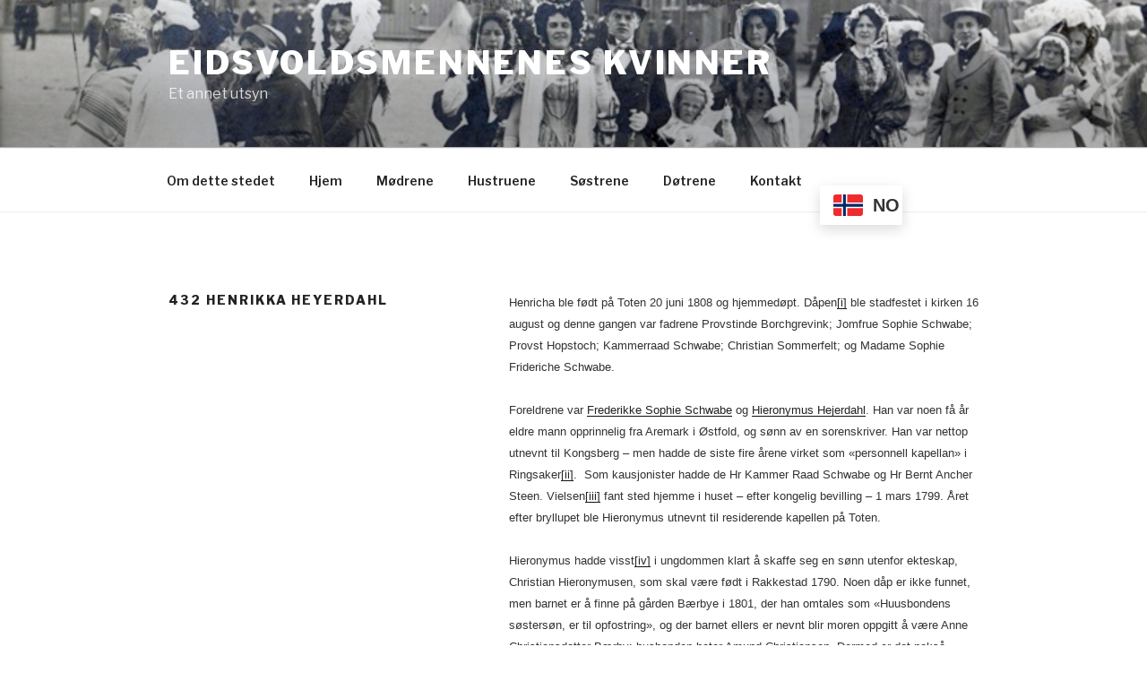

--- FILE ---
content_type: text/html; charset=UTF-8
request_url: https://eidsvoldsdamene.net/432-henrikka-heyerdahl/
body_size: 33174
content:
<!DOCTYPE html>
<html lang="nb-NO" class="no-js no-svg">
<head>
<meta charset="UTF-8">
<meta name="viewport" content="width=device-width, initial-scale=1">
<link rel="profile" href="https://gmpg.org/xfn/11">

<script>(function(html){html.className = html.className.replace(/\bno-js\b/,'js')})(document.documentElement);</script>
<title>432 Henrikka Heyerdahl &#8211; Eidsvoldsmennenes Kvinner</title>
<meta name='robots' content='max-image-preview:large' />
<link rel='dns-prefetch' href='//www.googletagmanager.com' />
<link rel='dns-prefetch' href='//fonts.googleapis.com' />
<link href='https://fonts.gstatic.com' crossorigin rel='preconnect' />
<link rel="alternate" type="application/rss+xml" title="Eidsvoldsmennenes Kvinner &raquo; strøm" href="https://eidsvoldsdamene.net/feed/" />
<script>
window._wpemojiSettings = {"baseUrl":"https:\/\/s.w.org\/images\/core\/emoji\/14.0.0\/72x72\/","ext":".png","svgUrl":"https:\/\/s.w.org\/images\/core\/emoji\/14.0.0\/svg\/","svgExt":".svg","source":{"concatemoji":"https:\/\/eidsvoldsdamene.net\/wp-includes\/js\/wp-emoji-release.min.js?ver=6.2.8"}};
/*! This file is auto-generated */
!function(e,a,t){var n,r,o,i=a.createElement("canvas"),p=i.getContext&&i.getContext("2d");function s(e,t){p.clearRect(0,0,i.width,i.height),p.fillText(e,0,0);e=i.toDataURL();return p.clearRect(0,0,i.width,i.height),p.fillText(t,0,0),e===i.toDataURL()}function c(e){var t=a.createElement("script");t.src=e,t.defer=t.type="text/javascript",a.getElementsByTagName("head")[0].appendChild(t)}for(o=Array("flag","emoji"),t.supports={everything:!0,everythingExceptFlag:!0},r=0;r<o.length;r++)t.supports[o[r]]=function(e){if(p&&p.fillText)switch(p.textBaseline="top",p.font="600 32px Arial",e){case"flag":return s("\ud83c\udff3\ufe0f\u200d\u26a7\ufe0f","\ud83c\udff3\ufe0f\u200b\u26a7\ufe0f")?!1:!s("\ud83c\uddfa\ud83c\uddf3","\ud83c\uddfa\u200b\ud83c\uddf3")&&!s("\ud83c\udff4\udb40\udc67\udb40\udc62\udb40\udc65\udb40\udc6e\udb40\udc67\udb40\udc7f","\ud83c\udff4\u200b\udb40\udc67\u200b\udb40\udc62\u200b\udb40\udc65\u200b\udb40\udc6e\u200b\udb40\udc67\u200b\udb40\udc7f");case"emoji":return!s("\ud83e\udef1\ud83c\udffb\u200d\ud83e\udef2\ud83c\udfff","\ud83e\udef1\ud83c\udffb\u200b\ud83e\udef2\ud83c\udfff")}return!1}(o[r]),t.supports.everything=t.supports.everything&&t.supports[o[r]],"flag"!==o[r]&&(t.supports.everythingExceptFlag=t.supports.everythingExceptFlag&&t.supports[o[r]]);t.supports.everythingExceptFlag=t.supports.everythingExceptFlag&&!t.supports.flag,t.DOMReady=!1,t.readyCallback=function(){t.DOMReady=!0},t.supports.everything||(n=function(){t.readyCallback()},a.addEventListener?(a.addEventListener("DOMContentLoaded",n,!1),e.addEventListener("load",n,!1)):(e.attachEvent("onload",n),a.attachEvent("onreadystatechange",function(){"complete"===a.readyState&&t.readyCallback()})),(e=t.source||{}).concatemoji?c(e.concatemoji):e.wpemoji&&e.twemoji&&(c(e.twemoji),c(e.wpemoji)))}(window,document,window._wpemojiSettings);
</script>
<style>
img.wp-smiley,
img.emoji {
	display: inline !important;
	border: none !important;
	box-shadow: none !important;
	height: 1em !important;
	width: 1em !important;
	margin: 0 0.07em !important;
	vertical-align: -0.1em !important;
	background: none !important;
	padding: 0 !important;
}
</style>
	<link rel='stylesheet' id='wp-block-library-css' href='https://eidsvoldsdamene.net/wp-includes/css/dist/block-library/style.min.css?ver=6.2.8' media='all' />
<style id='wp-block-library-theme-inline-css'>
.wp-block-audio figcaption{color:#555;font-size:13px;text-align:center}.is-dark-theme .wp-block-audio figcaption{color:hsla(0,0%,100%,.65)}.wp-block-audio{margin:0 0 1em}.wp-block-code{border:1px solid #ccc;border-radius:4px;font-family:Menlo,Consolas,monaco,monospace;padding:.8em 1em}.wp-block-embed figcaption{color:#555;font-size:13px;text-align:center}.is-dark-theme .wp-block-embed figcaption{color:hsla(0,0%,100%,.65)}.wp-block-embed{margin:0 0 1em}.blocks-gallery-caption{color:#555;font-size:13px;text-align:center}.is-dark-theme .blocks-gallery-caption{color:hsla(0,0%,100%,.65)}.wp-block-image figcaption{color:#555;font-size:13px;text-align:center}.is-dark-theme .wp-block-image figcaption{color:hsla(0,0%,100%,.65)}.wp-block-image{margin:0 0 1em}.wp-block-pullquote{border-bottom:4px solid;border-top:4px solid;color:currentColor;margin-bottom:1.75em}.wp-block-pullquote cite,.wp-block-pullquote footer,.wp-block-pullquote__citation{color:currentColor;font-size:.8125em;font-style:normal;text-transform:uppercase}.wp-block-quote{border-left:.25em solid;margin:0 0 1.75em;padding-left:1em}.wp-block-quote cite,.wp-block-quote footer{color:currentColor;font-size:.8125em;font-style:normal;position:relative}.wp-block-quote.has-text-align-right{border-left:none;border-right:.25em solid;padding-left:0;padding-right:1em}.wp-block-quote.has-text-align-center{border:none;padding-left:0}.wp-block-quote.is-large,.wp-block-quote.is-style-large,.wp-block-quote.is-style-plain{border:none}.wp-block-search .wp-block-search__label{font-weight:700}.wp-block-search__button{border:1px solid #ccc;padding:.375em .625em}:where(.wp-block-group.has-background){padding:1.25em 2.375em}.wp-block-separator.has-css-opacity{opacity:.4}.wp-block-separator{border:none;border-bottom:2px solid;margin-left:auto;margin-right:auto}.wp-block-separator.has-alpha-channel-opacity{opacity:1}.wp-block-separator:not(.is-style-wide):not(.is-style-dots){width:100px}.wp-block-separator.has-background:not(.is-style-dots){border-bottom:none;height:1px}.wp-block-separator.has-background:not(.is-style-wide):not(.is-style-dots){height:2px}.wp-block-table{margin:0 0 1em}.wp-block-table td,.wp-block-table th{word-break:normal}.wp-block-table figcaption{color:#555;font-size:13px;text-align:center}.is-dark-theme .wp-block-table figcaption{color:hsla(0,0%,100%,.65)}.wp-block-video figcaption{color:#555;font-size:13px;text-align:center}.is-dark-theme .wp-block-video figcaption{color:hsla(0,0%,100%,.65)}.wp-block-video{margin:0 0 1em}.wp-block-template-part.has-background{margin-bottom:0;margin-top:0;padding:1.25em 2.375em}
</style>
<link rel='stylesheet' id='classic-theme-styles-css' href='https://eidsvoldsdamene.net/wp-includes/css/classic-themes.min.css?ver=6.2.8' media='all' />
<style id='global-styles-inline-css'>
body{--wp--preset--color--black: #000000;--wp--preset--color--cyan-bluish-gray: #abb8c3;--wp--preset--color--white: #ffffff;--wp--preset--color--pale-pink: #f78da7;--wp--preset--color--vivid-red: #cf2e2e;--wp--preset--color--luminous-vivid-orange: #ff6900;--wp--preset--color--luminous-vivid-amber: #fcb900;--wp--preset--color--light-green-cyan: #7bdcb5;--wp--preset--color--vivid-green-cyan: #00d084;--wp--preset--color--pale-cyan-blue: #8ed1fc;--wp--preset--color--vivid-cyan-blue: #0693e3;--wp--preset--color--vivid-purple: #9b51e0;--wp--preset--gradient--vivid-cyan-blue-to-vivid-purple: linear-gradient(135deg,rgba(6,147,227,1) 0%,rgb(155,81,224) 100%);--wp--preset--gradient--light-green-cyan-to-vivid-green-cyan: linear-gradient(135deg,rgb(122,220,180) 0%,rgb(0,208,130) 100%);--wp--preset--gradient--luminous-vivid-amber-to-luminous-vivid-orange: linear-gradient(135deg,rgba(252,185,0,1) 0%,rgba(255,105,0,1) 100%);--wp--preset--gradient--luminous-vivid-orange-to-vivid-red: linear-gradient(135deg,rgba(255,105,0,1) 0%,rgb(207,46,46) 100%);--wp--preset--gradient--very-light-gray-to-cyan-bluish-gray: linear-gradient(135deg,rgb(238,238,238) 0%,rgb(169,184,195) 100%);--wp--preset--gradient--cool-to-warm-spectrum: linear-gradient(135deg,rgb(74,234,220) 0%,rgb(151,120,209) 20%,rgb(207,42,186) 40%,rgb(238,44,130) 60%,rgb(251,105,98) 80%,rgb(254,248,76) 100%);--wp--preset--gradient--blush-light-purple: linear-gradient(135deg,rgb(255,206,236) 0%,rgb(152,150,240) 100%);--wp--preset--gradient--blush-bordeaux: linear-gradient(135deg,rgb(254,205,165) 0%,rgb(254,45,45) 50%,rgb(107,0,62) 100%);--wp--preset--gradient--luminous-dusk: linear-gradient(135deg,rgb(255,203,112) 0%,rgb(199,81,192) 50%,rgb(65,88,208) 100%);--wp--preset--gradient--pale-ocean: linear-gradient(135deg,rgb(255,245,203) 0%,rgb(182,227,212) 50%,rgb(51,167,181) 100%);--wp--preset--gradient--electric-grass: linear-gradient(135deg,rgb(202,248,128) 0%,rgb(113,206,126) 100%);--wp--preset--gradient--midnight: linear-gradient(135deg,rgb(2,3,129) 0%,rgb(40,116,252) 100%);--wp--preset--duotone--dark-grayscale: url('#wp-duotone-dark-grayscale');--wp--preset--duotone--grayscale: url('#wp-duotone-grayscale');--wp--preset--duotone--purple-yellow: url('#wp-duotone-purple-yellow');--wp--preset--duotone--blue-red: url('#wp-duotone-blue-red');--wp--preset--duotone--midnight: url('#wp-duotone-midnight');--wp--preset--duotone--magenta-yellow: url('#wp-duotone-magenta-yellow');--wp--preset--duotone--purple-green: url('#wp-duotone-purple-green');--wp--preset--duotone--blue-orange: url('#wp-duotone-blue-orange');--wp--preset--font-size--small: 13px;--wp--preset--font-size--medium: 20px;--wp--preset--font-size--large: 36px;--wp--preset--font-size--x-large: 42px;--wp--preset--spacing--20: 0.44rem;--wp--preset--spacing--30: 0.67rem;--wp--preset--spacing--40: 1rem;--wp--preset--spacing--50: 1.5rem;--wp--preset--spacing--60: 2.25rem;--wp--preset--spacing--70: 3.38rem;--wp--preset--spacing--80: 5.06rem;--wp--preset--shadow--natural: 6px 6px 9px rgba(0, 0, 0, 0.2);--wp--preset--shadow--deep: 12px 12px 50px rgba(0, 0, 0, 0.4);--wp--preset--shadow--sharp: 6px 6px 0px rgba(0, 0, 0, 0.2);--wp--preset--shadow--outlined: 6px 6px 0px -3px rgba(255, 255, 255, 1), 6px 6px rgba(0, 0, 0, 1);--wp--preset--shadow--crisp: 6px 6px 0px rgba(0, 0, 0, 1);}:where(.is-layout-flex){gap: 0.5em;}body .is-layout-flow > .alignleft{float: left;margin-inline-start: 0;margin-inline-end: 2em;}body .is-layout-flow > .alignright{float: right;margin-inline-start: 2em;margin-inline-end: 0;}body .is-layout-flow > .aligncenter{margin-left: auto !important;margin-right: auto !important;}body .is-layout-constrained > .alignleft{float: left;margin-inline-start: 0;margin-inline-end: 2em;}body .is-layout-constrained > .alignright{float: right;margin-inline-start: 2em;margin-inline-end: 0;}body .is-layout-constrained > .aligncenter{margin-left: auto !important;margin-right: auto !important;}body .is-layout-constrained > :where(:not(.alignleft):not(.alignright):not(.alignfull)){max-width: var(--wp--style--global--content-size);margin-left: auto !important;margin-right: auto !important;}body .is-layout-constrained > .alignwide{max-width: var(--wp--style--global--wide-size);}body .is-layout-flex{display: flex;}body .is-layout-flex{flex-wrap: wrap;align-items: center;}body .is-layout-flex > *{margin: 0;}:where(.wp-block-columns.is-layout-flex){gap: 2em;}.has-black-color{color: var(--wp--preset--color--black) !important;}.has-cyan-bluish-gray-color{color: var(--wp--preset--color--cyan-bluish-gray) !important;}.has-white-color{color: var(--wp--preset--color--white) !important;}.has-pale-pink-color{color: var(--wp--preset--color--pale-pink) !important;}.has-vivid-red-color{color: var(--wp--preset--color--vivid-red) !important;}.has-luminous-vivid-orange-color{color: var(--wp--preset--color--luminous-vivid-orange) !important;}.has-luminous-vivid-amber-color{color: var(--wp--preset--color--luminous-vivid-amber) !important;}.has-light-green-cyan-color{color: var(--wp--preset--color--light-green-cyan) !important;}.has-vivid-green-cyan-color{color: var(--wp--preset--color--vivid-green-cyan) !important;}.has-pale-cyan-blue-color{color: var(--wp--preset--color--pale-cyan-blue) !important;}.has-vivid-cyan-blue-color{color: var(--wp--preset--color--vivid-cyan-blue) !important;}.has-vivid-purple-color{color: var(--wp--preset--color--vivid-purple) !important;}.has-black-background-color{background-color: var(--wp--preset--color--black) !important;}.has-cyan-bluish-gray-background-color{background-color: var(--wp--preset--color--cyan-bluish-gray) !important;}.has-white-background-color{background-color: var(--wp--preset--color--white) !important;}.has-pale-pink-background-color{background-color: var(--wp--preset--color--pale-pink) !important;}.has-vivid-red-background-color{background-color: var(--wp--preset--color--vivid-red) !important;}.has-luminous-vivid-orange-background-color{background-color: var(--wp--preset--color--luminous-vivid-orange) !important;}.has-luminous-vivid-amber-background-color{background-color: var(--wp--preset--color--luminous-vivid-amber) !important;}.has-light-green-cyan-background-color{background-color: var(--wp--preset--color--light-green-cyan) !important;}.has-vivid-green-cyan-background-color{background-color: var(--wp--preset--color--vivid-green-cyan) !important;}.has-pale-cyan-blue-background-color{background-color: var(--wp--preset--color--pale-cyan-blue) !important;}.has-vivid-cyan-blue-background-color{background-color: var(--wp--preset--color--vivid-cyan-blue) !important;}.has-vivid-purple-background-color{background-color: var(--wp--preset--color--vivid-purple) !important;}.has-black-border-color{border-color: var(--wp--preset--color--black) !important;}.has-cyan-bluish-gray-border-color{border-color: var(--wp--preset--color--cyan-bluish-gray) !important;}.has-white-border-color{border-color: var(--wp--preset--color--white) !important;}.has-pale-pink-border-color{border-color: var(--wp--preset--color--pale-pink) !important;}.has-vivid-red-border-color{border-color: var(--wp--preset--color--vivid-red) !important;}.has-luminous-vivid-orange-border-color{border-color: var(--wp--preset--color--luminous-vivid-orange) !important;}.has-luminous-vivid-amber-border-color{border-color: var(--wp--preset--color--luminous-vivid-amber) !important;}.has-light-green-cyan-border-color{border-color: var(--wp--preset--color--light-green-cyan) !important;}.has-vivid-green-cyan-border-color{border-color: var(--wp--preset--color--vivid-green-cyan) !important;}.has-pale-cyan-blue-border-color{border-color: var(--wp--preset--color--pale-cyan-blue) !important;}.has-vivid-cyan-blue-border-color{border-color: var(--wp--preset--color--vivid-cyan-blue) !important;}.has-vivid-purple-border-color{border-color: var(--wp--preset--color--vivid-purple) !important;}.has-vivid-cyan-blue-to-vivid-purple-gradient-background{background: var(--wp--preset--gradient--vivid-cyan-blue-to-vivid-purple) !important;}.has-light-green-cyan-to-vivid-green-cyan-gradient-background{background: var(--wp--preset--gradient--light-green-cyan-to-vivid-green-cyan) !important;}.has-luminous-vivid-amber-to-luminous-vivid-orange-gradient-background{background: var(--wp--preset--gradient--luminous-vivid-amber-to-luminous-vivid-orange) !important;}.has-luminous-vivid-orange-to-vivid-red-gradient-background{background: var(--wp--preset--gradient--luminous-vivid-orange-to-vivid-red) !important;}.has-very-light-gray-to-cyan-bluish-gray-gradient-background{background: var(--wp--preset--gradient--very-light-gray-to-cyan-bluish-gray) !important;}.has-cool-to-warm-spectrum-gradient-background{background: var(--wp--preset--gradient--cool-to-warm-spectrum) !important;}.has-blush-light-purple-gradient-background{background: var(--wp--preset--gradient--blush-light-purple) !important;}.has-blush-bordeaux-gradient-background{background: var(--wp--preset--gradient--blush-bordeaux) !important;}.has-luminous-dusk-gradient-background{background: var(--wp--preset--gradient--luminous-dusk) !important;}.has-pale-ocean-gradient-background{background: var(--wp--preset--gradient--pale-ocean) !important;}.has-electric-grass-gradient-background{background: var(--wp--preset--gradient--electric-grass) !important;}.has-midnight-gradient-background{background: var(--wp--preset--gradient--midnight) !important;}.has-small-font-size{font-size: var(--wp--preset--font-size--small) !important;}.has-medium-font-size{font-size: var(--wp--preset--font-size--medium) !important;}.has-large-font-size{font-size: var(--wp--preset--font-size--large) !important;}.has-x-large-font-size{font-size: var(--wp--preset--font-size--x-large) !important;}
.wp-block-navigation a:where(:not(.wp-element-button)){color: inherit;}
:where(.wp-block-columns.is-layout-flex){gap: 2em;}
.wp-block-pullquote{font-size: 1.5em;line-height: 1.6;}
</style>
<link rel='stylesheet' id='twentyseventeen-fonts-css' href='https://fonts.googleapis.com/css?family=Libre+Franklin%3A300%2C300i%2C400%2C400i%2C600%2C600i%2C800%2C800i&#038;subset=latin%2Clatin-ext&#038;display=fallback' media='all' />
<link rel='stylesheet' id='twentyseventeen-style-css' href='https://eidsvoldsdamene.net/wp-content/themes/twentyseventeen/style.css?ver=20201208' media='all' />
<link rel='stylesheet' id='twentyseventeen-block-style-css' href='https://eidsvoldsdamene.net/wp-content/themes/twentyseventeen/assets/css/blocks.css?ver=20190105' media='all' />
<!--[if lt IE 9]>
<link rel='stylesheet' id='twentyseventeen-ie8-css' href='https://eidsvoldsdamene.net/wp-content/themes/twentyseventeen/assets/css/ie8.css?ver=20161202' media='all' />
<![endif]-->
<link rel='stylesheet' id='gca-column-styles-css' href='https://eidsvoldsdamene.net/wp-content/plugins/genesis-columns-advanced/css/gca-column-styles.css?ver=6.2.8' media='all' />
<script id='wpgmza_data-js-extra'>
var wpgmza_google_api_status = {"message":"Engine is not google-maps","code":"ENGINE_NOT_GOOGLE_MAPS"};
</script>
<script src='https://eidsvoldsdamene.net/wp-content/plugins/wp-google-maps/wpgmza_data.js?ver=6.2.8' id='wpgmza_data-js'></script>
<!--[if lt IE 9]>
<script src='https://eidsvoldsdamene.net/wp-content/themes/twentyseventeen/assets/js/html5.js?ver=20161020' id='html5-js'></script>
<![endif]-->
<script src='https://eidsvoldsdamene.net/wp-includes/js/jquery/jquery.min.js?ver=3.6.4' id='jquery-core-js'></script>
<script src='https://eidsvoldsdamene.net/wp-includes/js/jquery/jquery-migrate.min.js?ver=3.4.0' id='jquery-migrate-js'></script>

<!-- Google Analytics snippet added by Site Kit -->
<script src='https://www.googletagmanager.com/gtag/js?id=UA-180481530-1' id='google_gtagjs-js' async></script>
<script id='google_gtagjs-js-after'>
window.dataLayer = window.dataLayer || [];function gtag(){dataLayer.push(arguments);}
gtag('set', 'linker', {"domains":["eidsvoldsdamene.net"]} );
gtag("js", new Date());
gtag("set", "developer_id.dZTNiMT", true);
gtag("config", "UA-180481530-1", {"anonymize_ip":true});
</script>

<!-- End Google Analytics snippet added by Site Kit -->
<link rel="https://api.w.org/" href="https://eidsvoldsdamene.net/wp-json/" /><link rel="alternate" type="application/json" href="https://eidsvoldsdamene.net/wp-json/wp/v2/pages/2921" /><link rel="EditURI" type="application/rsd+xml" title="RSD" href="https://eidsvoldsdamene.net/xmlrpc.php?rsd" />
<link rel="wlwmanifest" type="application/wlwmanifest+xml" href="https://eidsvoldsdamene.net/wp-includes/wlwmanifest.xml" />
<meta name="generator" content="WordPress 6.2.8" />
<link rel="canonical" href="https://eidsvoldsdamene.net/432-henrikka-heyerdahl/" />
<link rel='shortlink' href='https://eidsvoldsdamene.net/?p=2921' />
<link rel="alternate" type="application/json+oembed" href="https://eidsvoldsdamene.net/wp-json/oembed/1.0/embed?url=https%3A%2F%2Feidsvoldsdamene.net%2F432-henrikka-heyerdahl%2F" />
<link rel="alternate" type="text/xml+oembed" href="https://eidsvoldsdamene.net/wp-json/oembed/1.0/embed?url=https%3A%2F%2Feidsvoldsdamene.net%2F432-henrikka-heyerdahl%2F&#038;format=xml" />
<meta name="generator" content="Site Kit by Google 1.83.0" />
<!-- Google AdSense snippet added by Site Kit -->
<meta name="google-adsense-platform-account" content="ca-host-pub-2644536267352236">
<meta name="google-adsense-platform-domain" content="sitekit.withgoogle.com">
<!-- End Google AdSense snippet added by Site Kit -->
</head>

<body class="page-template-default page page-id-2921 wp-embed-responsive has-header-image page-two-column colors-light">
<svg xmlns="http://www.w3.org/2000/svg" viewBox="0 0 0 0" width="0" height="0" focusable="false" role="none" style="visibility: hidden; position: absolute; left: -9999px; overflow: hidden;" ><defs><filter id="wp-duotone-dark-grayscale"><feColorMatrix color-interpolation-filters="sRGB" type="matrix" values=" .299 .587 .114 0 0 .299 .587 .114 0 0 .299 .587 .114 0 0 .299 .587 .114 0 0 " /><feComponentTransfer color-interpolation-filters="sRGB" ><feFuncR type="table" tableValues="0 0.49803921568627" /><feFuncG type="table" tableValues="0 0.49803921568627" /><feFuncB type="table" tableValues="0 0.49803921568627" /><feFuncA type="table" tableValues="1 1" /></feComponentTransfer><feComposite in2="SourceGraphic" operator="in" /></filter></defs></svg><svg xmlns="http://www.w3.org/2000/svg" viewBox="0 0 0 0" width="0" height="0" focusable="false" role="none" style="visibility: hidden; position: absolute; left: -9999px; overflow: hidden;" ><defs><filter id="wp-duotone-grayscale"><feColorMatrix color-interpolation-filters="sRGB" type="matrix" values=" .299 .587 .114 0 0 .299 .587 .114 0 0 .299 .587 .114 0 0 .299 .587 .114 0 0 " /><feComponentTransfer color-interpolation-filters="sRGB" ><feFuncR type="table" tableValues="0 1" /><feFuncG type="table" tableValues="0 1" /><feFuncB type="table" tableValues="0 1" /><feFuncA type="table" tableValues="1 1" /></feComponentTransfer><feComposite in2="SourceGraphic" operator="in" /></filter></defs></svg><svg xmlns="http://www.w3.org/2000/svg" viewBox="0 0 0 0" width="0" height="0" focusable="false" role="none" style="visibility: hidden; position: absolute; left: -9999px; overflow: hidden;" ><defs><filter id="wp-duotone-purple-yellow"><feColorMatrix color-interpolation-filters="sRGB" type="matrix" values=" .299 .587 .114 0 0 .299 .587 .114 0 0 .299 .587 .114 0 0 .299 .587 .114 0 0 " /><feComponentTransfer color-interpolation-filters="sRGB" ><feFuncR type="table" tableValues="0.54901960784314 0.98823529411765" /><feFuncG type="table" tableValues="0 1" /><feFuncB type="table" tableValues="0.71764705882353 0.25490196078431" /><feFuncA type="table" tableValues="1 1" /></feComponentTransfer><feComposite in2="SourceGraphic" operator="in" /></filter></defs></svg><svg xmlns="http://www.w3.org/2000/svg" viewBox="0 0 0 0" width="0" height="0" focusable="false" role="none" style="visibility: hidden; position: absolute; left: -9999px; overflow: hidden;" ><defs><filter id="wp-duotone-blue-red"><feColorMatrix color-interpolation-filters="sRGB" type="matrix" values=" .299 .587 .114 0 0 .299 .587 .114 0 0 .299 .587 .114 0 0 .299 .587 .114 0 0 " /><feComponentTransfer color-interpolation-filters="sRGB" ><feFuncR type="table" tableValues="0 1" /><feFuncG type="table" tableValues="0 0.27843137254902" /><feFuncB type="table" tableValues="0.5921568627451 0.27843137254902" /><feFuncA type="table" tableValues="1 1" /></feComponentTransfer><feComposite in2="SourceGraphic" operator="in" /></filter></defs></svg><svg xmlns="http://www.w3.org/2000/svg" viewBox="0 0 0 0" width="0" height="0" focusable="false" role="none" style="visibility: hidden; position: absolute; left: -9999px; overflow: hidden;" ><defs><filter id="wp-duotone-midnight"><feColorMatrix color-interpolation-filters="sRGB" type="matrix" values=" .299 .587 .114 0 0 .299 .587 .114 0 0 .299 .587 .114 0 0 .299 .587 .114 0 0 " /><feComponentTransfer color-interpolation-filters="sRGB" ><feFuncR type="table" tableValues="0 0" /><feFuncG type="table" tableValues="0 0.64705882352941" /><feFuncB type="table" tableValues="0 1" /><feFuncA type="table" tableValues="1 1" /></feComponentTransfer><feComposite in2="SourceGraphic" operator="in" /></filter></defs></svg><svg xmlns="http://www.w3.org/2000/svg" viewBox="0 0 0 0" width="0" height="0" focusable="false" role="none" style="visibility: hidden; position: absolute; left: -9999px; overflow: hidden;" ><defs><filter id="wp-duotone-magenta-yellow"><feColorMatrix color-interpolation-filters="sRGB" type="matrix" values=" .299 .587 .114 0 0 .299 .587 .114 0 0 .299 .587 .114 0 0 .299 .587 .114 0 0 " /><feComponentTransfer color-interpolation-filters="sRGB" ><feFuncR type="table" tableValues="0.78039215686275 1" /><feFuncG type="table" tableValues="0 0.94901960784314" /><feFuncB type="table" tableValues="0.35294117647059 0.47058823529412" /><feFuncA type="table" tableValues="1 1" /></feComponentTransfer><feComposite in2="SourceGraphic" operator="in" /></filter></defs></svg><svg xmlns="http://www.w3.org/2000/svg" viewBox="0 0 0 0" width="0" height="0" focusable="false" role="none" style="visibility: hidden; position: absolute; left: -9999px; overflow: hidden;" ><defs><filter id="wp-duotone-purple-green"><feColorMatrix color-interpolation-filters="sRGB" type="matrix" values=" .299 .587 .114 0 0 .299 .587 .114 0 0 .299 .587 .114 0 0 .299 .587 .114 0 0 " /><feComponentTransfer color-interpolation-filters="sRGB" ><feFuncR type="table" tableValues="0.65098039215686 0.40392156862745" /><feFuncG type="table" tableValues="0 1" /><feFuncB type="table" tableValues="0.44705882352941 0.4" /><feFuncA type="table" tableValues="1 1" /></feComponentTransfer><feComposite in2="SourceGraphic" operator="in" /></filter></defs></svg><svg xmlns="http://www.w3.org/2000/svg" viewBox="0 0 0 0" width="0" height="0" focusable="false" role="none" style="visibility: hidden; position: absolute; left: -9999px; overflow: hidden;" ><defs><filter id="wp-duotone-blue-orange"><feColorMatrix color-interpolation-filters="sRGB" type="matrix" values=" .299 .587 .114 0 0 .299 .587 .114 0 0 .299 .587 .114 0 0 .299 .587 .114 0 0 " /><feComponentTransfer color-interpolation-filters="sRGB" ><feFuncR type="table" tableValues="0.098039215686275 1" /><feFuncG type="table" tableValues="0 0.66274509803922" /><feFuncB type="table" tableValues="0.84705882352941 0.41960784313725" /><feFuncA type="table" tableValues="1 1" /></feComponentTransfer><feComposite in2="SourceGraphic" operator="in" /></filter></defs></svg><div id="page" class="site">
	<a class="skip-link screen-reader-text" href="#content">Gå til innhold</a>

	<header id="masthead" class="site-header" role="banner">

		<div class="custom-header">

		<div class="custom-header-media">
			<div id="wp-custom-header" class="wp-custom-header"><img src="https://eidsvoldsdamene.net/wp-content/uploads/2017/08/cropped-standard_riksforsamlingen__e2_80_93_1_2.jpg" width="2000" height="1198" alt="" srcset="https://eidsvoldsdamene.net/wp-content/uploads/2017/08/cropped-standard_riksforsamlingen__e2_80_93_1_2.jpg 2000w, https://eidsvoldsdamene.net/wp-content/uploads/2017/08/cropped-standard_riksforsamlingen__e2_80_93_1_2-300x180.jpg 300w, https://eidsvoldsdamene.net/wp-content/uploads/2017/08/cropped-standard_riksforsamlingen__e2_80_93_1_2-768x460.jpg 768w, https://eidsvoldsdamene.net/wp-content/uploads/2017/08/cropped-standard_riksforsamlingen__e2_80_93_1_2-1024x613.jpg 1024w" sizes="100vw" /></div>		</div>

	<div class="site-branding">
	<div class="wrap">

		
		<div class="site-branding-text">
							<p class="site-title"><a href="https://eidsvoldsdamene.net/" rel="home">Eidsvoldsmennenes Kvinner</a></p>
			
							<p class="site-description">Et annet utsyn</p>
					</div><!-- .site-branding-text -->

		
	</div><!-- .wrap -->
</div><!-- .site-branding -->

</div><!-- .custom-header -->

					<div class="navigation-top">
				<div class="wrap">
					<nav id="site-navigation" class="main-navigation" role="navigation" aria-label="Toppmeny">
	<button class="menu-toggle" aria-controls="top-menu" aria-expanded="false">
		<svg class="icon icon-bars" aria-hidden="true" role="img"> <use href="#icon-bars" xlink:href="#icon-bars"></use> </svg><svg class="icon icon-close" aria-hidden="true" role="img"> <use href="#icon-close" xlink:href="#icon-close"></use> </svg>Meny	</button>

	<div class="menu-top-menu-container"><ul id="top-menu" class="menu"><li id="menu-item-21" class="menu-item menu-item-type-post_type menu-item-object-page menu-item-21"><a href="https://eidsvoldsdamene.net/about/">Om dette stedet</a></li>
<li id="menu-item-20" class="menu-item menu-item-type-custom menu-item-object-custom menu-item-home menu-item-20"><a href="http://eidsvoldsdamene.net/">Hjem</a></li>
<li id="menu-item-566" class="menu-item menu-item-type-post_type menu-item-object-page menu-item-566"><a href="https://eidsvoldsdamene.net/modrene/">Mødrene</a></li>
<li id="menu-item-57" class="menu-item menu-item-type-post_type menu-item-object-page menu-item-57"><a href="https://eidsvoldsdamene.net/eidsvoldsdamene-hustruer/">Hustruene</a></li>
<li id="menu-item-1116" class="menu-item menu-item-type-post_type menu-item-object-page menu-item-1116"><a href="https://eidsvoldsdamene.net/sostrene/">Søstrene</a></li>
<li id="menu-item-1643" class="menu-item menu-item-type-post_type menu-item-object-page menu-item-1643"><a href="https://eidsvoldsdamene.net/dotrene/">Døtrene</a></li>
<li id="menu-item-23" class="menu-item menu-item-type-post_type menu-item-object-page menu-item-23"><a href="https://eidsvoldsdamene.net/contact/">Kontakt</a></li>
<li style="position:relative;" class="menu-item menu-item-gtranslate"><div style="position:absolute;white-space:nowrap;" id="gtranslate_menu_wrapper_63200"></div></li></ul></div>
	</nav><!-- #site-navigation -->
				</div><!-- .wrap -->
			</div><!-- .navigation-top -->
		
	</header><!-- #masthead -->

	
	<div class="site-content-contain">
		<div id="content" class="site-content">

<div class="wrap">
	<div id="primary" class="content-area">
		<main id="main" class="site-main" role="main">

			
<article id="post-2921" class="post-2921 page type-page status-publish hentry">
	<header class="entry-header">
		<h1 class="entry-title">432 Henrikka Heyerdahl</h1>			</header><!-- .entry-header -->
	<div class="entry-content">
		<p><span style="font-family: verdana, geneva, sans-serif; font-size: 10pt;">Henricha ble født på Toten 20 juni 1808 og hjemmedøpt. Dåpen<a href="#_edn1" name="_ednref1">[i]</a> ble stadfestet i kirken 16 august og denne gangen var fadrene Provstinde Borchgrevink; Jomfrue Sophie Schwabe; Provst Hopstoch; Kammerraad Schwabe; Christian Sommerfelt; og Madame Sophie Frideriche Schwabe.</span></p>
<p><span style="font-family: verdana, geneva, sans-serif; font-size: 10pt;">Foreldrene var <a href="http://eidsvoldsdamene.net/101-frederikke-sophie-schwabe/">Frederikke Sophie Schwabe</a> og <a href="https://nbl.snl.no/Hieronymus_Heyerdahl_-_1">Hieronymus Hejerdahl</a>. Han var noen få år eldre mann opprinnelig fra Aremark i Østfold, og sønn av en sorenskriver. Han var nettop utnevnt til Kongsberg – men hadde de siste fire årene virket som «personnell kapellan» i Ringsaker<a href="#_edn2" name="_ednref2">[ii]</a>.  Som kausjonister hadde de Hr Kammer Raad Schwabe og Hr Bernt Ancher Steen. Vielsen<a href="#_edn3" name="_ednref3">[iii]</a> fant sted hjemme i huset – efter kongelig bevilling – 1 mars 1799. Året efter bryllupet ble Hieronymus utnevnt til residerende kapellen på Toten.</span></p>
<p><span style="font-family: verdana, geneva, sans-serif; font-size: 10pt;">Hieronymus hadde visst<a href="#_edn4" name="_ednref4">[iv]</a> i ungdommen klart å skaffe seg en sønn utenfor ekteskap, Christian Hieronymusen, som skal være født i Rakkestad 1790. Noen dåp er ikke funnet, men barnet er å finne på gården Bærbye i 1801, der han omtales som «Huusbondens søstersøn, er til opfostring», og der barnet ellers er nevnt blir moren oppgitt å være Anne Christiansdatter Bærby: husbonden heter Amund Christiansen. Dermed er det nokså sannsynlig at dette er sønn av den senere presten. Gutten ble konfirmert<a href="#_edn5" name="_ednref5">[v]</a> 26 oktober 1806, og er i den forbindelse igjen plassert på Bærby.</span></p>
<p><span style="font-family: verdana, geneva, sans-serif; font-size: 10pt;"><em>Moren </em>hadde en <em>enda</em> mer farverik bakgrunn: født utenfor ekteskap i Drammen, og selv vokst opp på Grønland, der flere av hennes yngre søstre, altså Frederikke Dortheas tanter, kom til verden.</span></p>
<p><span style="font-family: verdana, geneva, sans-serif; font-size: 10pt;">Første barn av dette ekteskapet var <a href="http://eidsvoldsdamene.net/429-fredrikke-dorthea-heyerdahl/">Friderike Dorothea</a> som ble døpt<a href="#_edn6" name="_ednref6">[vi]</a> i <a href="https://www.kulturminnesok.no/minne?queryString=https://data.kulturminne.no/askeladden/lokalitet/84811">Kongsberg Kirke</a> 8 mai 1800. Fadrene var Frue Provstidende Berg; Anne Henrica Strøm; Hr. Dacher Rastad; Hr. Myntmester Magdalan; Hr Byefoged Rested; Hr Forvalter Ström; Hr Schiechtmester Knoph.</span></p>
<p><span style="font-family: verdana, geneva, sans-serif; font-size: 10pt;">I 1801<a href="#_edn7" name="_ednref7">[vii]</a> finner man moren og storesøsteren Fredericha Dorthea, som bare er ett år gammel, og som blir beskrevet som «Huusbondens datter datter», på gården Røhr på Ringsaker i Hedmark, sammen med morfaren som beskrives som «Separeret af 1ste ægteskab. Kammerraad forhen. laugmand, og er gaardbruger». Sammen med dem finner man Frederikke Dortheas morbror Hans Henrich (17); og tantene Anne Sophie (10); Margrethe Maria (9); Rebecha (7); og Gunhilda (4).</span></p>
<p><span style="font-family: verdana, geneva, sans-serif; font-size: 10pt;">Faren er ikke til stede: han «logerer» hos sin forgjengers enke, Anne Katrine Kierulf, på Sodstad i Toten prestegjeld<a href="#_edn8" name="_ednref8">[viii]</a>.</span></p>
<p><span style="font-family: verdana, geneva, sans-serif; font-size: 10pt;">Senere samme år var, imidlertid, familien samlet igjen – på Toten. Der ble storebroren Halvor Christian født 27 juli 1801 og døpt<a href="#_edn9" name="_ednref9">[ix]</a> 18 august. Fadrene var Kammerraad Schwabe; Provst Borchgrevink; Hr Finkenhagen; Fru Amtmandinde Sommerfelt; og Jomfru Birgitta Angel. Og, muligvis, Madam Frederica Sophie Schwabe, barnemoren selv</span></p>
<p><span style="font-family: verdana, geneva, sans-serif; font-size: 10pt;">Hans Jørgen Theodor kom til verden knappe to år senere, i begynnelsen av april. Han levet ikke opp, men døde bare to dager gammel. Hans Jørgen Theodor ble begravet<a href="#_edn10" name="_ednref10">[x]</a> 12 april 1803.</span></p>
<p><span style="font-family: verdana, geneva, sans-serif; font-size: 10pt;"><a href="http://eidsvoldsdamene.net/430-rebekka-georgine-dorthea-heyerdahl/">Rebecka Georgine Dorthea</a> ble født på Toten 9 september 1804 og ble døpt<a href="#_edn11" name="_ednref11">[xi]</a> 16 oktober samme år. Fadrene var Provstinde Borchgrevink; Frøken Dorthe Sommerfelt; Major Beickman; Foged Schulz; og Student Niels Hejerdahl.</span></p>
<p><span style="font-family: verdana, geneva, sans-serif; font-size: 10pt;"><a href="http://eidsvoldsdamene.net/431-else-sophie-marie-heyerdahl/">Else Sophie Marie</a> meldte sin ankomst 15 august 1806. Da hun ble døpt<a href="#_edn12" name="_ednref12">[xii]</a> på Toten 26 september var fadrene Amtmand Sommerfelt; Candidatus Hans Peter Borchgrevink; Christian Schvabe; Provstinde Heuch; og Jomfrue Fredericca Darre.</span></p>
<p><span style="font-family: verdana, geneva, sans-serif; font-size: 10pt;">Så var det Henrikkas tur og efter henne Hildur, som meldte sin ankomst – det skjedde annen juledag 1809. Hildur var hjemmedøpt og dåpen<a href="#_edn13" name="_ednref13">[xiii]</a> ble bekreftet i kirken 28 mars 1810. Foreldene valgte, som fadre, Provstinde Hopstoch; Jomfru Myhlenfort; Hr Sorenskriver Weidemann; Hr Otto Borchgrevink; og Hr Procurator Sommerfelt.</span></p>
<p><span style="font-family: verdana, geneva, sans-serif; font-size: 10pt;">Det ble et tilsvarende opphold til Gyda som kom til verden: foreldrene var åpenbart nasjonalt sinnede, om man dømmer efter navnene de valgte. Gyda ble født 22 juli 1812 og hjemmedøpt. Da dåpen<a href="#_edn14" name="_ednref14">[xiv]</a> ble stadfestet i kirken 28 august var fadrene Mad<u><sup>me</sup></u> Heyerdahl; Jomfrue Rebecka Schwabe; Her Gen: Major von Meyer; Hr Heyerdahl; og Hr Malling.</span></p>
<p><span style="font-family: verdana, geneva, sans-serif; font-size: 10pt;">Dette året ble Henrikkes far utnevnt til sogneprest i Stjørdalen, og familien flyttet dit, uten at det brakte umiddelbar lykke<a href="#_edn15" name="_ednref15">[xv]</a>:</span></p>
<p style="padding-left: 120px; text-align: justify;"><span style="font-family: verdana, geneva, sans-serif; font-size: 10pt;">«I Størdalen led han i de første Aar megen Nød efter Pengeforandringen 1813 og flere Misvæxtaar. Imidlertid bar han sin Skæbne med Taalmodighed, lagde sig efter Botanik og foregik som Jordbruger sine Bønder med et godt Exempel …»</span></p>
<p><span style="font-family: verdana, geneva, sans-serif; font-size: 10pt;">Året efter ble det Kielertraktat og, efterhvert, frigjøringsverk. Efter at Christian Fredrik skrev et åpenbrev til nasjonen og ba om at det skulle bli valgt representanter til en forsamling som skulle møtes på Eidsvoll 10 April, ble Hieronymus valgt som en av tre representanter for Nordre Trondhjems Amt: han er nummer to efter Hans Christian Ulrik Midelfart og foran Sivert Bratberg<a href="#_edn16" name="_ednref16">[xvi]</a>.</span></p>
<p><span style="font-family: verdana, geneva, sans-serif; font-size: 10pt;">For å nå frem, måtte antagelig Hieronymus reise hjemmefra mer en to uker i forveien, så han var nok borte fra familien hele denne påsken.</span></p>
<p><span style="font-family: verdana, geneva, sans-serif; font-size: 10pt;">Heyerdahl var ikke noen fremstående personlighet på Eidsvold, men Henrik Wergeland<a href="#_edn17" name="_ednref17">[xvii]</a> la likevel merke til ham, og har noen ord om ham, sammen med Midelfart:</span></p>
<p style="padding-left: 120px; text-align: justify;"><span style="font-family: verdana, geneva, sans-serif; font-size: 10pt;">«          Provst Midelfart. En flink, liberalttænkende Geistlig af Falsens politiske Tro.</span></p>
<p style="padding-left: 120px; text-align: justify;"><span style="font-family: verdana, geneva, sans-serif; font-size: 10pt;">Sognepræst Heyerdahl. I endnu høiere Grad en Mand som gjorde sin Stand al Ære».</span></p>
<p><span style="font-family: verdana, geneva, sans-serif; font-size: 10pt;">Mens Hieronymus var på Eidsvold fikk Henrikke en lillesøster, Edle Buchholz, 15 juni 1814. Barnets far kan ikke ha vært langt efter, for pikebarnet ble døpt<a href="#_edn18" name="_ednref18">[xviii]</a> 16 august samme år. Ved denne anledningen var fadrene Fro Sommershields: Frøken Elisabeth Hirsch; OberstLieut: Ridder v. Coldevin; Major v. Sejersted; og Lieutenant Ridder v. Coldevin.</span></p>
<p><span style="font-family: verdana, geneva, sans-serif; font-size: 10pt;">Enda en lillebror, denne gangen gitt navnet Hieronymus efter faren, kom til verden i Stjørdal 25 november 1815. Han ble hjemmedøpt 3 desember samme år, med stadfestelse<a href="#_edn19" name="_ednref19">[xix]</a> i kirken 19 februar 1816. Da fikk han fadrene Frue Hamming; Fru Sofie Sommerschield; Frue LK Heyerdahl; Major v. Hirsch; Lieutenant v. Sejersted: og Capt. v. Sommershield.</span></p>
<p><span style="font-family: verdana, geneva, sans-serif; font-size: 10pt;">I 1819 kom Harald til verden. Det skjedde 2 november det året. Han ble hjemmedøpt tre dager senere. Dåpen<a href="#_edn20" name="_ednref20">[xx]</a> ble stadfestet i kirken 19 mars 1820. Da var fadrene Moderen, Frederike Sophie Heyerdahl; Fru Sophie Sommerschield; Rebekka Heyerdahl; Amtmand Sommerschield; og Lieutenant Johannes Sejersted.</span></p>
<p><span style="font-family: verdana, geneva, sans-serif; font-size: 10pt;">Lillebroren Nils Treschow så dagens lys 23 mai 1821. Han, óg, ble hjemmedøpt og fikk dåpen<a href="#_edn21" name="_ednref21">[xxi]</a> bekreftet i kirken 20 juli samme år. Denne gangen var fadrene Pastor P. Bøye; Lieutenant Hirsch; Halvor Heyerdahl; Fru Oberstlt. Sejersted; Frøken Fyhn; og Frøken Sophie Bøye.</span></p>
<p><span style="font-family: verdana, geneva, sans-serif; font-size: 10pt;">Det er ikke funnet noen konfirmasjonshandling for Henrikka, men den burde funnet sted rund 1822-1824, eller så – og gitt at hun senere giftet seg (rent bortsett fra at hun var datter av en prest) er det overveiende sannsynlig at hun <em>ble</em> konfirmert.</span></p>
<p><span style="font-family: verdana, geneva, sans-serif; font-size: 10pt;">Sammenlignet med sine eldre søstre giftet Henrikka seg nokså ung, litt over 18 år gammel. Den hun fikk var Andreas Erlandsen, den syv år eldre kapellanen til Stod i Nord-Trøndelag. Han var født i Trondhjem, sønn av bankdirektør Iversen. Som forlovere hadde de hennes far og Lieutenant J Sejersted. Vielsen<a href="#_edn22" name="_ednref22">[xxii]</a> fant sted i Værnes Kirke 28 desember 1826.</span></p>
<p><span style="font-family: verdana, geneva, sans-serif; font-size: 10pt;">Vielsen ble notert i rikspressen: Den Norske Rigstidende<a href="#_edn23" name="_ednref23">[xxiii]</a> meldte om det 25 januar 1828. På første side.</span></p>
<p><span style="font-family: verdana, geneva, sans-serif; font-size: 10pt;">En av bygdebøkene<a href="#_edn24" name="_ednref24">[xxiv]</a> gir en kortfattet biografisk oppsummering:</span></p>
<p style="padding-left: 120px; text-align: justify;"><span style="font-family: verdana, geneva, sans-serif; font-size: 10pt;">        «Andreas Erlandsen var f. 1802 i Trondhjem av foreldre stiftsoverretsprokurator Ole Iversen, som var kommen til Trondhjem som en fattig Ungdom fra Røros, og Charlotte Klitzing. Han blev adoptert av morens pleiefar, kjøpmann Andreas Erlandsen, og antok familienavnet Erlandsen efter pleieforeldrenes ønske. Hans brødre kalte sig derimot Iversen.</span></p>
<p style="padding-left: 120px; text-align: justify;"><span style="font-family: verdana, geneva, sans-serif; font-size: 10pt;">Andreas Erlandsen var kapellan til Stod 1826-29 og er bekjent for sitt verk om den Nordenfjellske geistlighet, som er en gullgrube for personalhistorikere. I 1837 blev han sogneprest til Sparbu og i 1857 prost i Nordre Innherreds prosti. Døde 1860».</span></p>
<p><span style="font-family: verdana, geneva, sans-serif; font-size: 10pt;">Paret slo seg ned, naturligvis, i Stod der Andreas hadde sitt arbeid, og hvor de bodde i Klingen<a href="#_edn25" name="_ednref25">[xxv]</a>, likesom fire forgjengere hadde gjort siden 1800 – mens han var den 16 kapellanen<a href="#_edn26" name="_ednref26">[xxvi]</a> i sognet.</span></p>
<p><span style="font-family: verdana, geneva, sans-serif; font-size: 10pt;">Der fikk de sitt første barn, Andreas Hieronymus, 27 november 1827. Han ble døpt<a href="#_edn27" name="_ednref27">[xxvii]</a> i Forr Kirke 25 juni 1828. Fadrene var Sogneprest Peter Vessel; Bager Jens Vahl; Skibscapitain Theodor Wessel; Madame Karen Birigitte Erlandsen; Enkefru Charlotta Iversen; og Jomfru Rebekka Heyerdahl. Theodor Wessel og Rebekka Heyerdahl var kanskje, på denne tiden, forlovet – de giftet seg et par måneder senere.</span></p>
<p><span style="font-family: verdana, geneva, sans-serif; font-size: 10pt;">Litt over ett år senere, 17 november 1829, ble Andreas Erlandsen utnevnt til sogneprest i <a href="https://no.wikipedia.org/wiki/%C3%85fjord">Aafjord Sogn</a>, som Stod, i Trondhjems Stift<a href="#_edn28" name="_ednref28">[xxviii]</a>.</span></p>
<p><span style="font-family: verdana, geneva, sans-serif; font-size: 10pt;">Neste barn var Ole Iversen. Han kom til verden i Stod 17 august, og hjemmedøpt av sin far. Dåpen<a href="#_edn29" name="_ednref29">[xxix]</a> ble stadfestet i kirken 14 januar 1830 og hadde da fadrene Oberstlieutenant Reidar Coldevin; Kapitain Heltberg; Kapitain Sommerschield; Enkefru Charlotte Iversen; Jomfru Sara Rebekka Rosenvinge; og Jomfru Gyda Heyerdahl.</span></p>
<p><span style="font-family: verdana, geneva, sans-serif; font-size: 10pt;">Ole fikk ikke leve opp. Han døde allerede 16 februar 1830 og ble begravet<a href="#_edn30" name="_ednref30">[xxx]</a> i Stod 23 februar.</span></p>
<p><span style="font-family: verdana, geneva, sans-serif; font-size: 10pt;">Når Henrikka og familien flyttet, kan hende rundt flyttedagen, stort sett 14 april. Det er litt over ti mil på moderne veier, men kan hende lenger i gamle dager, så det kan vel ha tatt en lang dag å komme seg dit med hest og vogn.</span></p>
<p><span style="font-family: verdana, geneva, sans-serif; font-size: 10pt;">Men flytte gjorde de og der, i Åfjord, kom Ole Iversen – den annen – til verden 15 september 1832. Da han ble døpt<a href="#_edn31" name="_ednref31">[xxxi]</a> i <a href="https://www.kulturminnesok.no/minne?queryString=https://data.kulturminne.no/askeladden/lokalitet/85950">Åfjord Kirke</a> &#8211; den ble senere erstattet &#8211; 25 oktober var fadrene Madme Karen Bergithe Erlandsen; Madame Cathrine Sebille Normann; Jomfru Susanne Iversen; Hr Peder Berg; Lensmand J. Berg; og Proprietair T. P. Berg.</span></p>
<p><span style="font-family: verdana, geneva, sans-serif; font-size: 10pt;">I Åfjord gjorde Andras Erlandsen mye – han forsøkte å opplyse menigheten om farene ved koleraen som spredde seg i disse årene; han interesserte seg for skolene og elevenes eksamensresultater; han var med på å utvide kirkegårdene i sognet – ved siden av sine offisielle og sjelesørgelige oppgaver<a href="#_edn32" name="_ednref32">[xxxii]</a>.</span></p>
<p><span style="font-family: verdana, geneva, sans-serif; font-size: 10pt;">Neste barn skulle bli en datter. Frederikka Sophia kom til verden 28 februar 1834 og ble døpt<a href="#_edn33" name="_ednref33">[xxxiii]</a> 31 mars. Fadrene hennes ble Enkefrue Marie Calmeyer; Madame Anne Berg; Jomfru Bergithe Hedemark; Pastor Peter Andreas Berg; Hr Ole Skjøldberg; og Melchior Normann.</span></p>
<p><span style="font-family: verdana, geneva, sans-serif; font-size: 10pt;">Enda en pike fulgte halvannet år senere, da Karen Bergithe ble født 11 september 1835. Ved dåpen<a href="#_edn34" name="_ednref34">[xxxiv]</a> 25 oktober fikk hun fadrene Fru Henrikke Erlandsen; Madame Karen Bergithe Erlandsen; Daniel Svensen Rømmen; Thomas Clausen Skjørøe; og Arnt Berntsen Raanæs.</span></p>
<p><span style="font-family: verdana, geneva, sans-serif; font-size: 10pt;">Andreas Erlandsen ble utnevnt til sogneprest i Sparbu 14 februar 1837: utnevnelsen ble offentliggjort i Den Norske Rigstidende<a href="#_edn35" name="_ednref35">[xxxv]</a> 21 samme måned.</span></p>
<p><span style="font-family: verdana, geneva, sans-serif; font-size: 10pt;">Heller ikke denne gangen flyttet familien umiddelbart: sønnen Hieronymus Heyerdahl meldte sin ankomst i Åfjord 30 april 1837. Dåpen<a href="#_edn36" name="_ednref36">[xxxvi]</a> hans fant sted 28 mai i Åfjord, og fadrene ble Sognepræst Andreas Heyerdahl; Even Normann; Baard Andreas Skjølberg; Bolette Normann; og Madam Anne Margrethe Berg.</span></p>
<p><span style="font-family: verdana, geneva, sans-serif; font-size: 10pt;">Så reiste de: det er ikke kjent akkurat når – men veien dit var omtrent like lang som den de hadde fulgt fra Stod. De skulle nå bo bare 25 kilometer fra der de var begynt, sydover.</span></p>
<p><span style="font-family: verdana, geneva, sans-serif; font-size: 10pt;">Om det var før eller efter at han var flyttet til Sparbu skal ikke sies, men samme år forsøkte han å få utgitt den første utgaven av sitt historiske verk, om geistligheten i bispedømmet han tilhørte. Det lykkedes han i noen grad med, fordi <a href="https://www.dknvs.no/">Det Kongelige Videnskabers Selskab</a> i Trondhjem var villig til å bevilge 150 spesiedaler til trykking, og også bruke noen av sine tilknyttede historikere til å gå gjennom og, eventuelt, supplere de opplysningen Erlandsen hadde samlet<a href="#_edn37" name="_ednref37">[xxxvii]</a>. Likevel: det skulle gå 11 år før det siste heftet kom ut. Storverket hadde tittelen «<a href="https://urn.nb.no/URN:NBN:no-nb_digibok_2019121748024">Biographiske Efterretninger om Geistligheden i Throndhjems Stift</a>» og ble efter hvert utgitt av Guldberg &amp; Dzwonkowski, 1844-1855. Man kan nok trygt regne med at Henrikke fikk vite minst like mye som hun ønsket om disse avdøde prestene!</span></p>
<p><span style="font-family: verdana, geneva, sans-serif; font-size: 10pt;">Likevel: livet gikk videre, og der i Sparbu kom de siste to barna til verden – begge gutter. Christian Fredrik allerede annen juledag i 1838 og ble hjemmedøpt av faren. Dåpen<a href="#_edn38" name="_ednref38">[xxxviii]</a> ble stadfestet i <a href="https://www.kulturminnesok.no/minne?queryString=https://data.kulturminne.no/askeladden/lokalitet/85083">Mære Kirke</a> 20 august 1839. Da var fadrene Provst H. S. Arentz; Enkefru D. A. Wright; Madam K. Petersen; Pastor M. C. Rode; Frøken A. R. Hjorth; Procurator O. Holm; Jomfru E. D. Gram; og Lieutenant F. Næser.</span></p>
<p><span style="font-family: verdana, geneva, sans-serif; font-size: 10pt;">Det gikk adskillige år før siste barn ble født. Det skjedde 19 august 1845. Carl Klitzing ble døpt<a href="#_edn39" name="_ednref39">[xxxix]</a> 28 desember samme år og fikk da fadrene Amtmand Grev Trampe; Fru Lovise Stabell; Landhandler Johan Christian Angell; Fru Christianne Lehmann; Frøken Elise Bodoch [?]; og Andreas H. Erlandsen.</span></p>
<p><span style="font-family: verdana, geneva, sans-serif; font-size: 10pt;">Carl Klitzing fikk ikke mer enn to år i livet, og døde på Tuf Prestegård 22 september 1847. Dødsårsaken var «<a href="https://no.wikipedia.org/wiki/Difteri">Strubehoste</a>». Begravelsen<a href="#_edn40" name="_ednref40">[xl]</a> fant sted 22 september. Selv ikke sogneprestens familie ble spart for den difteri-epidemien som tydeligvis spredde seg denne høsten i Sparbu: av de 18 dødsfallene som er ført inn på samme side i kirkeboken som Henrikkes sønn, var ti forårsaket av denne sykdommen.</span></p>
<p><span style="font-family: verdana, geneva, sans-serif; font-size: 10pt;">Som de fleste andre kvinner i denne tiden, svinner Henrikke fra de kildene som er tilgjengelige efter at siste barn er kommet til verden eller, som i dette tilfelle, gått bort. De skrev sikkert brev, og mottok dem også, de var aktive i menighetsliv og sosialt arbeid – men det har ikke satt skriftlige spor.</span></p>
<p><span style="font-family: verdana, geneva, sans-serif; font-size: 10pt;">Henrikke var ikke mer enn omkring 52 år gammel da hun ble enke. Andreas Erlandsen døde 12 august 1860, han var ikke mer enn 58 han heller. «Provst i Nordre Indherreds Provstie og Sognepræst til Sparboen, Andreas Erlandsen» ble begravet<a href="#_edn41" name="_ednref41">[xli]</a> 20 samme måned.</span></p>
<p><span style="font-family: verdana, geneva, sans-serif; font-size: 10pt;">Henrikka søget for en dødsannonse i Adresseavisen<a href="#_edn42" name="_ednref42">[xlii]</a>:</span></p>
<p style="padding-left: 120px; text-align: center;"><span style="font-family: verdana, geneva, sans-serif; font-size: 10pt;">«<strong>Dödsfald.</strong></span></p>
<p style="padding-left: 120px; text-align: justify;"><span style="font-family: verdana, geneva, sans-serif; font-size: 10pt;"><strong>        </strong>At min ömme og inderlig elskede Mand Provst <strong>Andreas Erlandsen</strong>, Sognepræst til Sparbo, ved en pludselig Död indgik i den evige Hvile den 12te Dennes, i en Alder af 58 Aar, er det min og mine 6 Börns tunge Pligt herved at bekjendtgjöre for fraværende Slægtninge og Venner.</span></p>
<p style="padding-left: 120px; text-align: justify;"><span style="font-family: verdana, geneva, sans-serif; font-size: 10pt;">        Sparbo Præstegaard, d. 15de Aug 1860.</span></p>
<p style="padding-left: 120px; text-align: justify;"><span style="font-family: verdana, geneva, sans-serif; font-size: 10pt;">                                Henrikke Erlandsen,</span></p>
<p style="padding-left: 120px; text-align: justify;"><span style="font-family: verdana, geneva, sans-serif; font-size: 10pt;">                                   födt Heyerdahl ».</span></p>
<p><span style="font-family: verdana, geneva, sans-serif; font-size: 10pt;">Dødsannonsen ble gjentatt i flere andre aviser, og ellers notert på mange hold. Men Henrikka satt kanskje igjen i en litt vanskelig situasjon. Hun var 52 år gammel og enke, hun hadde ansvaret for seks barn i alderen 12 til 21 – den eldste var vel ikke helt klar til å ta økonomisk ansvar for familien ennå. Og hun kunne ikke bli boende der hun var: det var en tjenestebolig og om ikke sognet hadde et enkesete, måtte hun snart flytte.</span></p>
<p><span style="font-family: verdana, geneva, sans-serif; font-size: 10pt;">Imidlertid er det ikke funnet noen opplysninger som kan kast lys over de følgende årene – man ser ikke Henrikke før ved folketellingen for 1865<a href="#_edn43" name="_ednref43">[xliii]</a>, den som ble tatt opp i januar 1866.</span></p>
<p><span style="font-family: verdana, geneva, sans-serif; font-size: 10pt;">Men der finner man henne som leieboer i gård nummer 29 i Dronningens Gades søndre Side – uten at noen av barna er med henne. Gårdeieren er Bankrevisor Erik Haabjørn og hans kone, Karen Bergithe Haabjørn – født Erlandsen, og Henrikkes datter.</span></p>
<p><span style="font-family: verdana, geneva, sans-serif; font-size: 10pt;">Det er fire barnebarn i huset – alle piker: Julie (6); Henrikke Dorthea (4); Petra Fredrikke (3); og Gyda (1). Og et par tjenestepiker – Brynild Wikhammer (30) fra Strinden og Marie Johansen (18) fra Gudbrandsdalen.</span></p>
<p><span style="font-family: verdana, geneva, sans-serif; font-size: 10pt;">Henrikke ble ikke i Trondhjem, i det minste ikke hele tiden. På eet eller annet tidspunkt var hun tilbake i Stod, og var da på gården Nessum hvor hun gikk bort. Hvorfor hun var der er ikke kjent – kan hende ett av bara var knyttet til denne gården en periode.</span></p>
<p><span style="font-family: verdana, geneva, sans-serif; font-size: 10pt;">Enke, Provstinde Henrikke Erlandsen født Heyerdahl døde<a href="#_edn44" name="_ednref44">[xliv]</a>, 65 år gammel, på Nessum i Skogn 7 juni 1873. Hun ble ikke begravet der. Det skjedde<a href="#_edn45" name="_ednref45">[xlv]</a> ved Mähre i Sparboen 18 juni.</span></p>
<div>
<hr />
</div>
<div><span style="font-family: verdana, geneva, sans-serif; font-size: 8pt;"><a href="#_ednref1" name="_edn1">[i]</a> SAH, Toten prestekontor, Ministerialbok nr. 7, 1794-1809, s. 425</span></div>
<div><span style="font-family: verdana, geneva, sans-serif; font-size: 8pt;">Brukslenke for sidevisning: <a href="https://media.digitalarkivet.no/kb20070603750091">https://media.digitalarkivet.no/kb20070603750091</a></span></div>
<div><span style="font-family: verdana, geneva, sans-serif; font-size: 8pt;"><a href="#_ednref2" name="_edn2">[ii]</a> Bastian Svendsen/ Norsk Slektshistorisk Forening,Prestearkivet, mikrofilm 1-2, p 168/ 342, <a href="http://old.genealogi.no/Prestehistorie/kort/prestearkivet_1_2/index.html">http://old.genealogi.no/Prestehistorie/kort/prestearkivet_1_2/index.html</a> </span></div>
<div><span style="font-family: verdana, geneva, sans-serif; font-size: 8pt;"><a href="#_ednref3" name="_edn3">[iii]</a> SAH, Ringsaker prestekontor, K/Ka/L0004: Ministerialbok nr. 4, 1799-1814, s. 152</span></div>
<div><span style="font-family: verdana, geneva, sans-serif; font-size: 8pt;">Brukslenke for sidevisning: <a href="https://media.digitalarkivet.no/kb20070512960113">https://media.digitalarkivet.no/kb20070512960113</a></span></div>
<div><span style="font-family: verdana, geneva, sans-serif; font-size: 8pt;"><a href="#_ednref4" name="_edn4">[iv]</a> <a href="http://data.eidsvollsmenn.no/getperson.php?personID=I9386&amp;tree=Eidsvollsmenn">http://data.eidsvollsmenn.no/getperson.php?personID=I9386&amp;tree=Eidsvollsmenn</a></span></div>
<div><span style="font-family: verdana, geneva, sans-serif; font-size: 8pt;"><a href="#_ednref5" name="_edn5">[v]</a> SAO, Rakkestad prestekontor Kirkebøker, F/Fa/L0005: Ministerialbok nr. I 5, 1784-1814, s. 544-545</span></div>
<div><span style="font-family: verdana, geneva, sans-serif; font-size: 8pt;">Brukslenke for sidevisning: <a href="https://www.digitalarkivet.no/kb20061020020178">https://www.digitalarkivet.no/kb20061020020178</a></span></div>
<div><span style="font-family: verdana, geneva, sans-serif; font-size: 8pt;"><a href="#_ednref6" name="_edn6">[vi]</a> SAKO, Kongsberg kirkebøker, G/Ga/L0000a: Klokkerbok nr. 0a, 1795-1816, s. 36-37</span></div>
<div><span style="font-family: verdana, geneva, sans-serif; font-size: 8pt;">Brukslenke for sidevisning: <a href="https://media.digitalarkivet.no/kb10311206075020">https://media.digitalarkivet.no/kb10311206075020</a></span></div>
<div><span style="font-family: verdana, geneva, sans-serif; font-size: 8pt;"><a href="#_ednref7" name="_edn7">[vii]</a> Folketelling 1801 for 0412P Ringsaker prestegjeld, <a href="https://digitalarkivet.no/census/person/pf01058234004357">https://digitalarkivet.no/census/person/pf01058234004357</a></span></div>
<div><span style="font-family: verdana, geneva, sans-serif; font-size: 8pt;"><a href="#_ednref8" name="_edn8">[viii]</a> Folketelling 1801 for 0528P Toten prestegjeld; <a href="https://www.digitalarkivet.no/census/person/pf01058260007265">https://www.digitalarkivet.no/census/person/pf01058260007265</a></span></div>
<div><span style="font-family: verdana, geneva, sans-serif; font-size: 8pt;"><a href="#_ednref9" name="_edn9">[ix]</a> SAH, Toten prestekontor, Ministerialbok nr. 7, 1794-1809, s. 268</span></div>
<div><span style="font-family: verdana, geneva, sans-serif; font-size: 8pt;">Brukslenke for sidevisning: <a href="https://media.digitalarkivet.no/kb20070603740645">https://media.digitalarkivet.no/kb20070603740645</a></span></div>
<div><span style="font-family: verdana, geneva, sans-serif; font-size: 8pt;"><a href="#_ednref10" name="_edn10">[x]</a> SAH, Toten prestekontor, Ministerialbok nr. 7, 1794-1809, s. 306</span></div>
<div><span style="font-family: verdana, geneva, sans-serif; font-size: 8pt;">Brukslenke for sidevisning: <a href="https://media.digitalarkivet.no/kb20070603740683">https://media.digitalarkivet.no/kb20070603740683</a></span></div>
<div><span style="font-family: verdana, geneva, sans-serif; font-size: 8pt;"><a href="#_ednref11" name="_edn11">[xi]</a> SAH, Toten prestekontor, Ministerialbok nr. 7, 1794-1809, s. 341</span></div>
<div><span style="font-family: verdana, geneva, sans-serif; font-size: 8pt;">Brukslenke for sidevisning: <a href="https://media.digitalarkivet.no/kb20070603750004">https://media.digitalarkivet.no/kb20070603750004</a></span></div>
<div><span style="font-family: verdana, geneva, sans-serif; font-size: 8pt;"><a href="#_ednref12" name="_edn12">[xii]</a> SAH, Toten prestekontor, Ministerialbok nr. 7, 1794-1809, s. 382</span></div>
<div><span style="font-family: verdana, geneva, sans-serif; font-size: 8pt;">Brukslenke for sidevisning: <a href="https://media.digitalarkivet.no/kb20070603750046">https://media.digitalarkivet.no/kb20070603750046</a></span></div>
<div><span style="font-family: verdana, geneva, sans-serif; font-size: 8pt;"><a href="#_ednref13" name="_edn13">[xiii]</a> SAH, Toten prestekontor, Ministerialbok nr. 8, 1809-1814, s. 10</span></div>
<div><span style="font-family: verdana, geneva, sans-serif; font-size: 8pt;">Brukslenke for sidevisning: <a href="https://media.digitalarkivet.no/kb20070603750141">https://media.digitalarkivet.no/kb20070603750141</a></span></div>
<div><span style="font-family: verdana, geneva, sans-serif; font-size: 8pt;"><a href="#_ednref14" name="_edn14">[xiv]</a> SAH, Toten prestekontor, Ministerialbok nr. 8, 1809-1814, s. 58</span></div>
<div><span style="font-family: verdana, geneva, sans-serif; font-size: 8pt;">Brukslenke for sidevisning: <a href="https://media.digitalarkivet.no/kb20070603750189">https://media.digitalarkivet.no/kb20070603750189</a></span></div>
<div><span style="font-family: verdana, geneva, sans-serif; font-size: 8pt;"><a href="#_ednref15" name="_edn15">[xv]</a> Carl Frederik Bricka, Dansk biografisk Lexikon / VII. Bind. I. Hansen – Holmsted, p 443, <a href="http://runeberg.org/dbl/7/0445.html">http://runeberg.org/dbl/7/0445.html</a></span></div>
<div><span style="font-family: verdana, geneva, sans-serif; font-size: 8pt;"><a href="#_ednref16" name="_edn16">[xvi]</a> Tiden, 18140422, <a href="https://urn.nb.no/URN:NBN:no-nb_digavis_tiden_null_null_18140422_2_86_1">https://urn.nb.no/URN:NBN:no-nb_digavis_tiden_null_null_18140422_2_86_1</a></span></div>
<div><span style="font-family: verdana, geneva, sans-serif; font-size: 8pt;"><a href="#_ednref17" name="_edn17">[xvii]</a> Wergeland, Henrik, Norges Konstitutions Historie. Af Henrik Wergeland. 2 : Andet Hefte, Guldberg &amp; Dzwonkowski, 1842, p 31, <a href="https://urn.nb.no/URN:NBN:no-nb_digibok_2012041724009">https://urn.nb.no/URN:NBN:no-nb_digibok_2012041724009</a></span></div>
<div><span style="font-family: verdana, geneva, sans-serif; font-size: 8pt;"><a href="#_ednref18" name="_edn18">[xviii]</a> SAT, Ministerialprotokoller, klokkerbøker og fødselsregistre &#8211; Nord-Trøndelag, 709/L0060: Ministerialbok nr. 709A07, 1797-1815, s. 498-499</span></div>
<div><span style="font-family: verdana, geneva, sans-serif; font-size: 8pt;">Brukslenke for sidevisning: <a href="https://media.digitalarkivet.no/kb20070925620576">https://media.digitalarkivet.no/kb20070925620576</a></span></div>
<div><span style="font-family: verdana, geneva, sans-serif; font-size: 8pt;"><a href="#_ednref19" name="_edn19">[xix]</a> SAT, Ministerialprotokoller, klokkerbøker og fødselsregistre &#8211; Nord-Trøndelag, 709/L0061: Ministerialbok nr. 709A08 /1, 1815-1819, s. 5</span></div>
<div><span style="font-family: verdana, geneva, sans-serif; font-size: 8pt;">Brukslenke for sidevisning: <a href="https://media.digitalarkivet.no/kb20050510030008">https://media.digitalarkivet.no/kb20050510030008</a></span></div>
<div><span style="font-family: verdana, geneva, sans-serif; font-size: 8pt;"><a href="#_ednref20" name="_edn20">[xx]</a> SAT, Ministerialprotokoller, klokkerbøker og fødselsregistre &#8211; Nord-Trøndelag, 709/L0061: Ministerialbok nr. 709A08 /1, 1815-1819, s. 21</span></div>
<div><span style="font-family: verdana, geneva, sans-serif; font-size: 8pt;">Brukslenke for sidevisning: <a href="https://media.digitalarkivet.no/kb20050510030024">https://media.digitalarkivet.no/kb20050510030024</a></span></div>
<div><span style="font-family: verdana, geneva, sans-serif; font-size: 8pt;"><a href="#_ednref21" name="_edn21">[xxi]</a> SAT, Ministerialprotokoller, klokkerbøker og fødselsregistre &#8211; Nord-Trøndelag, 709/L0061: Ministerialbok nr. 709A09 /1, 1820-1821, s. 3</span></div>
<div><span style="font-family: verdana, geneva, sans-serif; font-size: 8pt;">Brukslenke for sidevisning: <a href="https://media.digitalarkivet.no/kb20070925630046">https://media.digitalarkivet.no/kb20070925630046</a></span></div>
<div><span style="font-family: verdana, geneva, sans-serif; font-size: 8pt;"><a href="#_ednref22" name="_edn22">[xxii]</a> SAT, Ministerialprotokoller, klokkerbøker og fødselsregistre &#8211; Nord-Trøndelag, 709/L0070: Ministerialbok nr. 709A10, 1820-1832, s. 341</span></div>
<div><span style="font-family: verdana, geneva, sans-serif; font-size: 8pt;">Brukslenke for sidevisning: <a href="https://www.digitalarkivet.no/kb20070925630397">https://www.digitalarkivet.no/kb20070925630397</a></span></div>
<div><span style="font-family: verdana, geneva, sans-serif; font-size: 8pt;"><a href="#_ednref23" name="_edn23">[xxiii]</a> Den Norske Rigstidende, torsdag 25. januar 1827; <a href="https://urn.nb.no/URN:NBN:no-nb_digavis_dennorskerigstidende_null_null_18270125_14_8_1">https://urn.nb.no/URN:NBN:no-nb_digavis_dennorskerigstidende_null_null_18270125_14_8_1</a></span></div>
<div><span style="font-family: verdana, geneva, sans-serif; font-size: 8pt;"><a href="#_ednref24" name="_edn24">[xxiv]</a> Nordgård, O.; Stod i fortid og nutid. Del 2 : Med supplerende oplysninger om Steinkjer; Aktietrykkeriet, 1920; pp 404-405; <a href="https://urn.nb.no/URN:NBN:no-nb_digibok_2016072948091">https://urn.nb.no/URN:NBN:no-nb_digibok_2016072948091</a></span></div>
<div><span style="font-family: verdana, geneva, sans-serif; font-size: 8pt;"><a href="#_ednref25" name="_edn25">[xxv]</a> Taraldsen, N.; Gårdshistorie for Kvam, Stod og Egge herreder. 1 : Kvam herred : Kvam og Følling sogne; [s.n.], 1932; p 219; <a href="https://urn.nb.no/URN:NBN:no-nb_digibok_2008041000086">https://urn.nb.no/URN:NBN:no-nb_digibok_2008041000086</a></span></div>
<div><span style="font-family: verdana, geneva, sans-serif; font-size: 8pt;"><a href="#_ednref26" name="_edn26">[xxvi]</a> Nordgård, O.; Stod i fortid og nutid. Del 2 : Med supplerende oplysninger om Steinkjer; Aktietrykkeriet, 1920; p 398; <a href="https://urn.nb.no/URN:NBN:no-nb_digibok_2016072948091">https://urn.nb.no/URN:NBN:no-nb_digibok_2016072948091</a></span></div>
<div><span style="font-family: verdana, geneva, sans-serif; font-size: 8pt;"><a href="#_ednref27" name="_edn27">[xxvii]</a> SAT, Ministerialprotokoller, klokkerbøker og fødselsregistre &#8211; Nord-Trøndelag, 746/L0445: Ministerialbok nr. 746A04, 1826-1846, s. 2</span></div>
<div><span style="font-family: verdana, geneva, sans-serif; font-size: 8pt;">Brukslenke for sidevisning: <a href="https://www.digitalarkivet.no/kb20070927680433">https://www.digitalarkivet.no/kb20070927680433</a></span></div>
<div><span style="font-family: verdana, geneva, sans-serif; font-size: 8pt;"><a href="#_ednref28" name="_edn28">[xxviii]</a> Den Norske Rigstidende, mandag 30. november 1829; <a href="https://urn.nb.no/URN:NBN:no-nb_digavis_dennorskerigstidende_null_null_18291130_15_96_1">https://urn.nb.no/URN:NBN:no-nb_digavis_dennorskerigstidende_null_null_18291130_15_96_1</a></span></div>
<div><span style="font-family: verdana, geneva, sans-serif; font-size: 8pt;"><a href="#_ednref29" name="_edn29">[xxix]</a> SAT, Ministerialprotokoller, klokkerbøker og fødselsregistre &#8211; Nord-Trøndelag, 746/L0445: Ministerialbok nr. 746A04, 1826-1846, s. 7</span></div>
<div><span style="font-family: verdana, geneva, sans-serif; font-size: 8pt;">Brukslenke for sidevisning: <a href="https://www.digitalarkivet.no/kb20070927680438">https://www.digitalarkivet.no/kb20070927680438</a></span></div>
<div><span style="font-family: verdana, geneva, sans-serif; font-size: 8pt;"><a href="#_ednref30" name="_edn30">[xxx]</a> SAT, Ministerialprotokoller, klokkerbøker og fødselsregistre &#8211; Nord-Trøndelag, 746/L0445: Ministerialbok nr. 746A04, 1826-1846, s. 209</span></div>
<div><span style="font-family: verdana, geneva, sans-serif; font-size: 8pt;">Brukslenke for sidevisning: <a href="https://www.digitalarkivet.no/kb20070927680629">https://www.digitalarkivet.no/kb20070927680629</a></span></div>
<div><span style="font-family: verdana, geneva, sans-serif; font-size: 8pt;"><a href="#_ednref31" name="_edn31">[xxxi]</a> SAT, Ministerialprotokoller, klokkerbøker og fødselsregistre &#8211; Sør-Trøndelag, 655/L0676: Ministerialbok nr. 655A05, 1830-1847, s. 6</span></div>
<div><span style="font-family: verdana, geneva, sans-serif; font-size: 8pt;">Brukslenke for sidevisning: <a href="https://www.digitalarkivet.no/kb20050607020421">https://www.digitalarkivet.no/kb20050607020421</a></span></div>
<div><span style="font-family: verdana, geneva, sans-serif; font-size: 8pt;"><a href="#_ednref32" name="_edn32">[xxxii]</a> Hansen, Hans K.; Åfjord og Jøssund gårdshistorie. B. 2 : 1801-1875; [s.n.], 1956; pp 275-276; <a href="https://urn.nb.no/URN:NBN:no-nb_digibok_2007022201037">https://urn.nb.no/URN:NBN:no-nb_digibok_2007022201037</a></span></div>
<div><span style="font-family: verdana, geneva, sans-serif; font-size: 8pt;"><a href="#_ednref33" name="_edn33">[xxxiii]</a> SAT, Ministerialprotokoller, klokkerbøker og fødselsregistre &#8211; Sør-Trøndelag, 655/L0676: Ministerialbok nr. 655A05, 1830-1847, s. 56</span></div>
<div><span style="font-family: verdana, geneva, sans-serif; font-size: 8pt;">Brukslenke for sidevisning: <a href="https://www.digitalarkivet.no/kb20050607020471">https://www.digitalarkivet.no/kb20050607020471</a></span></div>
<div><span style="font-family: verdana, geneva, sans-serif; font-size: 8pt;"><a href="#_ednref34" name="_edn34">[xxxiv]</a> SAT, Ministerialprotokoller, klokkerbøker og fødselsregistre &#8211; Sør-Trøndelag, 655/L0676: Ministerialbok nr. 655A05, 1830-1847, s. 59</span></div>
<div><span style="font-family: verdana, geneva, sans-serif; font-size: 8pt;">Brukslenke for sidevisning: <a href="https://www.digitalarkivet.no/kb20050607020474">https://www.digitalarkivet.no/kb20050607020474</a></span></div>
<div><span style="font-family: verdana, geneva, sans-serif; font-size: 8pt;"><a href="#_ednref35" name="_edn35">[xxxv]</a> Den Norske Rigstidende, tirsdag 21. februar 1837; <a href="https://urn.nb.no/URN:NBN:no-nb_digavis_dennorskerigstidende_null_null_18370221_24_23_1">https://urn.nb.no/URN:NBN:no-nb_digavis_dennorskerigstidende_null_null_18370221_24_23_1</a></span></div>
<div><span style="font-family: verdana, geneva, sans-serif; font-size: 8pt;"><a href="#_ednref36" name="_edn36">[xxxvi]</a> SAT, Ministerialprotokoller, klokkerbøker og fødselsregistre &#8211; Sør-Trøndelag, 655/L0676: Ministerialbok nr. 655A05, 1830-1847, s. 15</span></div>
<div><span style="font-family: verdana, geneva, sans-serif; font-size: 8pt;">Brukslenke for sidevisning: <a href="https://www.digitalarkivet.no/kb20050607020430">https://www.digitalarkivet.no/kb20050607020430</a></span></div>
<div><span style="font-family: verdana, geneva, sans-serif; font-size: 8pt;"><a href="#_ednref37" name="_edn37">[xxxvii]</a> Bygdeboknemnda for Sparbu og Ogndal, 1983; Bygdebok for Sparbu og Ogndal. 1 : Allmenhistorie; pp 276-277; <a href="https://urn.nb.no/URN:NBN:no-nb_digibok_2012052224020">https://urn.nb.no/URN:NBN:no-nb_digibok_2012052224020</a></span></div>
<div><span style="font-family: verdana, geneva, sans-serif; font-size: 8pt;"><a href="#_ednref38" name="_edn38">[xxxviii]</a> SAT, Ministerialprotokoller, klokkerbøker og fødselsregistre &#8211; Nord-Trøndelag, 735/L0339: Ministerialbok nr. 735A06 /1, 1836-1848, s. 9</span></div>
<div><span style="font-family: verdana, geneva, sans-serif; font-size: 8pt;">Brukslenke for sidevisning: <a href="https://www.digitalarkivet.no/kb20050504040015">https://www.digitalarkivet.no/kb20050504040015</a></span></div>
<div><span style="font-family: verdana, geneva, sans-serif; font-size: 8pt;"><a href="#_ednref39" name="_edn39">[xxxix]</a> SAT, Ministerialprotokoller, klokkerbøker og fødselsregistre &#8211; Nord-Trøndelag, 735/L0339: Ministerialbok nr. 735A06 /1, 1836-1848, s. 22</span></div>
<div><span style="font-family: verdana, geneva, sans-serif; font-size: 8pt;">Brukslenke for sidevisning: <a href="https://www.digitalarkivet.no/kb20050504040028">https://www.digitalarkivet.no/kb20050504040028</a></span></div>
<div><span style="font-family: verdana, geneva, sans-serif; font-size: 8pt;"><a href="#_ednref40" name="_edn40">[xl]</a> SAT, Ministerialprotokoller, klokkerbøker og fødselsregistre &#8211; Nord-Trøndelag, 735/L0339: Ministerialbok nr. 735A06 /1, 1836-1848, s. 259</span></div>
<div><span style="font-family: verdana, geneva, sans-serif; font-size: 8pt;">Brukslenke for sidevisning: <a href="https://www.digitalarkivet.no/kb20050504040227">https://www.digitalarkivet.no/kb20050504040227</a></span></div>
<div><span style="font-family: verdana, geneva, sans-serif; font-size: 8pt;"><a href="#_ednref41" name="_edn41">[xli]</a> SAT, Ministerialprotokoller, klokkerbøker og fødselsregistre &#8211; Nord-Trøndelag, 735/L0342: Ministerialbok nr. 735A07 /1, 1849-1862, s. 283</span></div>
<div><span style="font-family: verdana, geneva, sans-serif; font-size: 8pt;">Brukslenke for sidevisning: <a href="https://www.digitalarkivet.no/kb20050504040626">https://www.digitalarkivet.no/kb20050504040626</a></span></div>
<div><span style="font-family: verdana, geneva, sans-serif; font-size: 8pt;"><a href="#_ednref42" name="_edn42">[xlii]</a> Trondhjems Adresseavis, lørdag 18. august 1860; <a href="https://urn.nb.no/URN:NBN:no-nb_digavis_trondhjemsadresseavis_null_null_18600818_93_99_1">https://urn.nb.no/URN:NBN:no-nb_digavis_trondhjemsadresseavis_null_null_18600818_93_99_1</a></span></div>
<div><span style="font-family: verdana, geneva, sans-serif; font-size: 8pt;"><a href="#_ednref43" name="_edn43">[xliii]</a> Folketelling 1865 for 1601 Trondheim kjøpstad; <a href="https://www.digitalarkivet.no/census/person/pf01038310008124">https://www.digitalarkivet.no/census/person/pf01038310008124</a></span></div>
<div><span style="font-family: verdana, geneva, sans-serif; font-size: 8pt;"><a href="#_ednref44" name="_edn44">[xliv]</a> SAT, Ministerialprotokoller, klokkerbøker og fødselsregistre &#8211; Nord-Trøndelag, 717/L0157: Ministerialbok nr. 717A08 /1, 1863-1877, s. 347</span></div>
<div><span style="font-family: verdana, geneva, sans-serif; font-size: 8pt;">Brukslenke for sidevisning: <a href="https://www.digitalarkivet.no/kb20050510011157">https://www.digitalarkivet.no/kb20050510011157</a></span></div>
<div><span style="font-family: verdana, geneva, sans-serif; font-size: 8pt;"><a href="#_ednref45" name="_edn45">[xlv]</a> SAT, Ministerialprotokoller, klokkerbøker og fødselsregistre &#8211; Nord-Trøndelag, 735/L0348: Ministerialbok nr. 735A09 /1, 1873-1883, s. 17</span></div>
<div><span style="font-family: verdana, geneva, sans-serif; font-size: 8pt;">Brukslenke for sidevisning: <a href="https://www.digitalarkivet.no/kb20060823050225">https://www.digitalarkivet.no/kb20060823050225</a></span></div>
	</div><!-- .entry-content -->
</article><!-- #post-2921 -->

		</main><!-- #main -->
	</div><!-- #primary -->
</div><!-- .wrap -->


		</div><!-- #content -->

		<footer id="colophon" class="site-footer" role="contentinfo">
			<div class="wrap">
				

	<aside class="widget-area" role="complementary" aria-label="Sidebunn">
					<div class="widget-column footer-widget-1">
				<section id="text-4" class="widget widget_text"><h2 class="widget-title">Bidra</h2>			<div class="textwidget"><p>Alle er velkommen til å forbedre disse sidene:</p>
<p>Send en mail, et brev eller ring 97 97 84 31</p>
</div>
		</section>			</div>
						<div class="widget-column footer-widget-2">
				<section id="text-5" class="widget widget_text"><h2 class="widget-title">Om disse sidene</h2>			<div class="textwidget"><p>I bøker og artikler, i radio, fjernsyn, i samtale mellom mennesker gjentas det: det var kun menn som deltok på Riksforsamlingen i 1814.</p>
<p>Disse sidene handler om kvinnene i livet deres &#8211; og som nok hadde mer innflytelse enn man tenker seg, mer enn to hundre år senere.</p>
</div>
		</section><section id="search-4" class="widget widget_search"><h2 class="widget-title">Søk</h2>

<form role="search" method="get" class="search-form" action="https://eidsvoldsdamene.net/">
	<label for="search-form-1">
		<span class="screen-reader-text">Søk etter:</span>
	</label>
	<input type="search" id="search-form-1" class="search-field" placeholder="Søk &hellip;" value="" name="s" />
	<button type="submit" class="search-submit"><svg class="icon icon-search" aria-hidden="true" role="img"> <use href="#icon-search" xlink:href="#icon-search"></use> </svg><span class="screen-reader-text">Søk</span></button>
</form>
</section>			</div>
			</aside><!-- .widget-area -->

					<nav class="social-navigation" role="navigation" aria-label="Sosiale medier-meny i bunntekst">
						<div class="menu-social-links-menu-container"><ul id="menu-social-links-menu" class="social-links-menu"><li id="menu-item-24" class="menu-item menu-item-type-custom menu-item-object-custom menu-item-24"><a href="https://www.yelp.com"><span class="screen-reader-text">Yelp</span><svg class="icon icon-yelp" aria-hidden="true" role="img"> <use href="#icon-yelp" xlink:href="#icon-yelp"></use> </svg></a></li>
<li id="menu-item-25" class="menu-item menu-item-type-custom menu-item-object-custom menu-item-25"><a href="https://www.facebook.com/wordpress"><span class="screen-reader-text">Facebook</span><svg class="icon icon-facebook" aria-hidden="true" role="img"> <use href="#icon-facebook" xlink:href="#icon-facebook"></use> </svg></a></li>
<li id="menu-item-26" class="menu-item menu-item-type-custom menu-item-object-custom menu-item-26"><a href="https://twitter.com/wordpress"><span class="screen-reader-text">Twitter</span><svg class="icon icon-twitter" aria-hidden="true" role="img"> <use href="#icon-twitter" xlink:href="#icon-twitter"></use> </svg></a></li>
<li id="menu-item-27" class="menu-item menu-item-type-custom menu-item-object-custom menu-item-27"><a href="https://www.instagram.com/explore/tags/wordcamp/"><span class="screen-reader-text">Instagram</span><svg class="icon icon-instagram" aria-hidden="true" role="img"> <use href="#icon-instagram" xlink:href="#icon-instagram"></use> </svg></a></li>
<li id="menu-item-28" class="menu-item menu-item-type-custom menu-item-object-custom menu-item-28"><a href="mailto:wordpress@example.com"><span class="screen-reader-text">Email</span><svg class="icon icon-envelope-o" aria-hidden="true" role="img"> <use href="#icon-envelope-o" xlink:href="#icon-envelope-o"></use> </svg></a></li>
</ul></div>					</nav><!-- .social-navigation -->
					<div class="site-info">
		<a href="https://wordpress.org/" class="imprint">
		Drevet av WordPress	</a>
</div><!-- .site-info -->
			</div><!-- .wrap -->
		</footer><!-- #colophon -->
	</div><!-- .site-content-contain -->
</div><!-- #page -->
		<!-- Start of StatCounter Code -->
		<script>
			<!--
			var sc_project=1;
			var sc_security="1";
					</script>
        <script type="text/javascript" src="https://www.statcounter.com/counter/counter.js" async></script>
		<noscript><div class="statcounter"><a title="web analytics" href="https://statcounter.com/"><img class="statcounter" src="https://c.statcounter.com/1/0/1/0/" alt="web analytics" /></a></div></noscript>
		<!-- End of StatCounter Code -->
		<script id='twentyseventeen-skip-link-focus-fix-js-extra'>
var twentyseventeenScreenReaderText = {"quote":"<svg class=\"icon icon-quote-right\" aria-hidden=\"true\" role=\"img\"> <use href=\"#icon-quote-right\" xlink:href=\"#icon-quote-right\"><\/use> <\/svg>","expand":"Utvid undermeny","collapse":"Sl\u00e5 sammen undermeny","icon":"<svg class=\"icon icon-angle-down\" aria-hidden=\"true\" role=\"img\"> <use href=\"#icon-angle-down\" xlink:href=\"#icon-angle-down\"><\/use> <span class=\"svg-fallback icon-angle-down\"><\/span><\/svg>"};
</script>
<script src='https://eidsvoldsdamene.net/wp-content/themes/twentyseventeen/assets/js/skip-link-focus-fix.js?ver=20161114' id='twentyseventeen-skip-link-focus-fix-js'></script>
<script src='https://eidsvoldsdamene.net/wp-content/themes/twentyseventeen/assets/js/navigation.js?ver=20161203' id='twentyseventeen-navigation-js'></script>
<script src='https://eidsvoldsdamene.net/wp-content/themes/twentyseventeen/assets/js/global.js?ver=20190121' id='twentyseventeen-global-js'></script>
<script src='https://eidsvoldsdamene.net/wp-content/themes/twentyseventeen/assets/js/jquery.scrollTo.js?ver=2.1.2' id='jquery-scrollto-js'></script>
<script id='gt_widget_script_30295503-js-before'>
window.gtranslateSettings = /* document.write */ window.gtranslateSettings || {};window.gtranslateSettings['30295503'] = {"default_language":"no","languages":["ar","zh-CN","en","fr","de","no","ru"],"url_structure":"none","flag_style":"2d","wrapper_selector":"#gtranslate_menu_wrapper_63200","alt_flags":[],"float_switcher_open_direction":"top","switcher_horizontal_position":"inline","flags_location":"\/wp-content\/plugins\/gtranslate\/flags\/"};
</script><script src="https://eidsvoldsdamene.net/wp-content/plugins/gtranslate/js/float.js?ver=6.2.8" data-no-optimize="1" data-no-minify="1" data-gt-orig-url="/432-henrikka-heyerdahl/" data-gt-orig-domain="eidsvoldsdamene.net" data-gt-widget-id="30295503" defer></script><svg style="position: absolute; width: 0; height: 0; overflow: hidden;" version="1.1" xmlns="http://www.w3.org/2000/svg" xmlns:xlink="http://www.w3.org/1999/xlink">
<defs>
<symbol id="icon-behance" viewBox="0 0 37 32">
<path class="path1" d="M33 6.054h-9.125v2.214h9.125v-2.214zM28.5 13.661q-1.607 0-2.607 0.938t-1.107 2.545h7.286q-0.321-3.482-3.571-3.482zM28.786 24.107q1.125 0 2.179-0.571t1.357-1.554h3.946q-1.786 5.482-7.625 5.482-3.821 0-6.080-2.357t-2.259-6.196q0-3.714 2.33-6.17t6.009-2.455q2.464 0 4.295 1.214t2.732 3.196 0.902 4.429q0 0.304-0.036 0.839h-11.75q0 1.982 1.027 3.063t2.973 1.080zM4.946 23.214h5.286q3.661 0 3.661-2.982 0-3.214-3.554-3.214h-5.393v6.196zM4.946 13.625h5.018q1.393 0 2.205-0.652t0.813-2.027q0-2.571-3.393-2.571h-4.643v5.25zM0 4.536h10.607q1.554 0 2.768 0.25t2.259 0.848 1.607 1.723 0.563 2.75q0 3.232-3.071 4.696 2.036 0.571 3.071 2.054t1.036 3.643q0 1.339-0.438 2.438t-1.179 1.848-1.759 1.268-2.161 0.75-2.393 0.232h-10.911v-22.5z"></path>
</symbol>
<symbol id="icon-deviantart" viewBox="0 0 18 32">
<path class="path1" d="M18.286 5.411l-5.411 10.393 0.429 0.554h4.982v7.411h-9.054l-0.786 0.536-2.536 4.875-0.536 0.536h-5.375v-5.411l5.411-10.411-0.429-0.536h-4.982v-7.411h9.054l0.786-0.536 2.536-4.875 0.536-0.536h5.375v5.411z"></path>
</symbol>
<symbol id="icon-medium" viewBox="0 0 32 32">
<path class="path1" d="M10.661 7.518v20.946q0 0.446-0.223 0.759t-0.652 0.313q-0.304 0-0.589-0.143l-8.304-4.161q-0.375-0.179-0.634-0.598t-0.259-0.83v-20.357q0-0.357 0.179-0.607t0.518-0.25q0.25 0 0.786 0.268l9.125 4.571q0.054 0.054 0.054 0.089zM11.804 9.321l9.536 15.464-9.536-4.75v-10.714zM32 9.643v18.821q0 0.446-0.25 0.723t-0.679 0.277-0.839-0.232l-7.875-3.929zM31.946 7.5q0 0.054-4.58 7.491t-5.366 8.705l-6.964-11.321 5.786-9.411q0.304-0.5 0.929-0.5 0.25 0 0.464 0.107l9.661 4.821q0.071 0.036 0.071 0.107z"></path>
</symbol>
<symbol id="icon-slideshare" viewBox="0 0 32 32">
<path class="path1" d="M15.589 13.214q0 1.482-1.134 2.545t-2.723 1.063-2.723-1.063-1.134-2.545q0-1.5 1.134-2.554t2.723-1.054 2.723 1.054 1.134 2.554zM24.554 13.214q0 1.482-1.125 2.545t-2.732 1.063q-1.589 0-2.723-1.063t-1.134-2.545q0-1.5 1.134-2.554t2.723-1.054q1.607 0 2.732 1.054t1.125 2.554zM28.571 16.429v-11.911q0-1.554-0.571-2.205t-1.982-0.652h-19.857q-1.482 0-2.009 0.607t-0.527 2.25v12.018q0.768 0.411 1.58 0.714t1.446 0.5 1.446 0.33 1.268 0.196 1.25 0.071 1.045 0.009 1.009-0.036 0.795-0.036q1.214-0.018 1.696 0.482 0.107 0.107 0.179 0.161 0.464 0.446 1.089 0.911 0.125-1.625 2.107-1.554 0.089 0 0.652 0.027t0.768 0.036 0.813 0.018 0.946-0.018 0.973-0.080 1.089-0.152 1.107-0.241 1.196-0.348 1.205-0.482 1.286-0.616zM31.482 16.339q-2.161 2.661-6.643 4.5 1.5 5.089-0.411 8.304-1.179 2.018-3.268 2.643-1.857 0.571-3.25-0.268-1.536-0.911-1.464-2.929l-0.018-5.821v-0.018q-0.143-0.036-0.438-0.107t-0.42-0.089l-0.018 6.036q0.071 2.036-1.482 2.929-1.411 0.839-3.268 0.268-2.089-0.643-3.25-2.679-1.875-3.214-0.393-8.268-4.482-1.839-6.643-4.5-0.446-0.661-0.071-1.125t1.071 0.018q0.054 0.036 0.196 0.125t0.196 0.143v-12.393q0-1.286 0.839-2.196t2.036-0.911h22.446q1.196 0 2.036 0.911t0.839 2.196v12.393l0.375-0.268q0.696-0.482 1.071-0.018t-0.071 1.125z"></path>
</symbol>
<symbol id="icon-snapchat-ghost" viewBox="0 0 30 32">
<path class="path1" d="M15.143 2.286q2.393-0.018 4.295 1.223t2.92 3.438q0.482 1.036 0.482 3.196 0 0.839-0.161 3.411 0.25 0.125 0.5 0.125 0.321 0 0.911-0.241t0.911-0.241q0.518 0 1 0.321t0.482 0.821q0 0.571-0.563 0.964t-1.232 0.563-1.232 0.518-0.563 0.848q0 0.268 0.214 0.768 0.661 1.464 1.83 2.679t2.58 1.804q0.5 0.214 1.429 0.411 0.5 0.107 0.5 0.625 0 1.25-3.911 1.839-0.125 0.196-0.196 0.696t-0.25 0.83-0.589 0.33q-0.357 0-1.107-0.116t-1.143-0.116q-0.661 0-1.107 0.089-0.571 0.089-1.125 0.402t-1.036 0.679-1.036 0.723-1.357 0.598-1.768 0.241q-0.929 0-1.723-0.241t-1.339-0.598-1.027-0.723-1.036-0.679-1.107-0.402q-0.464-0.089-1.125-0.089-0.429 0-1.17 0.134t-1.045 0.134q-0.446 0-0.625-0.33t-0.25-0.848-0.196-0.714q-3.911-0.589-3.911-1.839 0-0.518 0.5-0.625 0.929-0.196 1.429-0.411 1.393-0.571 2.58-1.804t1.83-2.679q0.214-0.5 0.214-0.768 0-0.5-0.563-0.848t-1.241-0.527-1.241-0.563-0.563-0.938q0-0.482 0.464-0.813t0.982-0.33q0.268 0 0.857 0.232t0.946 0.232q0.321 0 0.571-0.125-0.161-2.536-0.161-3.393 0-2.179 0.482-3.214 1.143-2.446 3.071-3.536t4.714-1.125z"></path>
</symbol>
<symbol id="icon-yelp" viewBox="0 0 27 32">
<path class="path1" d="M13.804 23.554v2.268q-0.018 5.214-0.107 5.446-0.214 0.571-0.911 0.714-0.964 0.161-3.241-0.679t-2.902-1.589q-0.232-0.268-0.304-0.643-0.018-0.214 0.071-0.464 0.071-0.179 0.607-0.839t3.232-3.857q0.018 0 1.071-1.25 0.268-0.339 0.705-0.438t0.884 0.063q0.429 0.179 0.67 0.518t0.223 0.75zM11.143 19.071q-0.054 0.982-0.929 1.25l-2.143 0.696q-4.911 1.571-5.214 1.571-0.625-0.036-0.964-0.643-0.214-0.446-0.304-1.339-0.143-1.357 0.018-2.973t0.536-2.223 1-0.571q0.232 0 3.607 1.375 1.25 0.518 2.054 0.839l1.5 0.607q0.411 0.161 0.634 0.545t0.205 0.866zM25.893 24.375q-0.125 0.964-1.634 2.875t-2.42 2.268q-0.661 0.25-1.125-0.125-0.25-0.179-3.286-5.125l-0.839-1.375q-0.25-0.375-0.205-0.821t0.348-0.821q0.625-0.768 1.482-0.464 0.018 0.018 2.125 0.714 3.625 1.179 4.321 1.42t0.839 0.366q0.5 0.393 0.393 1.089zM13.893 13.089q0.089 1.821-0.964 2.179-1.036 0.304-2.036-1.268l-6.75-10.679q-0.143-0.625 0.339-1.107 0.732-0.768 3.705-1.598t4.009-0.563q0.714 0.179 0.875 0.804 0.054 0.321 0.393 5.455t0.429 6.777zM25.714 15.018q0.054 0.696-0.464 1.054-0.268 0.179-5.875 1.536-1.196 0.268-1.625 0.411l0.018-0.036q-0.411 0.107-0.821-0.071t-0.661-0.571q-0.536-0.839 0-1.554 0.018-0.018 1.339-1.821 2.232-3.054 2.679-3.643t0.607-0.696q0.5-0.339 1.161-0.036 0.857 0.411 2.196 2.384t1.446 2.991v0.054z"></path>
</symbol>
<symbol id="icon-vine" viewBox="0 0 27 32">
<path class="path1" d="M26.732 14.768v3.536q-1.804 0.411-3.536 0.411-1.161 2.429-2.955 4.839t-3.241 3.848-2.286 1.902q-1.429 0.804-2.893-0.054-0.5-0.304-1.080-0.777t-1.518-1.491-1.83-2.295-1.92-3.286-1.884-4.357-1.634-5.616-1.259-6.964h5.054q0.464 3.893 1.25 7.116t1.866 5.661 2.17 4.205 2.5 3.482q3.018-3.018 5.125-7.25-2.536-1.286-3.982-3.929t-1.446-5.946q0-3.429 1.857-5.616t5.071-2.188q3.179 0 4.875 1.884t1.696 5.313q0 2.839-1.036 5.107-0.125 0.018-0.348 0.054t-0.821 0.036-1.125-0.107-1.107-0.455-0.902-0.92q0.554-1.839 0.554-3.286 0-1.554-0.518-2.357t-1.411-0.804q-0.946 0-1.518 0.884t-0.571 2.509q0 3.321 1.875 5.241t4.768 1.92q1.107 0 2.161-0.25z"></path>
</symbol>
<symbol id="icon-vk" viewBox="0 0 35 32">
<path class="path1" d="M34.232 9.286q0.411 1.143-2.679 5.25-0.429 0.571-1.161 1.518-1.393 1.786-1.607 2.339-0.304 0.732 0.25 1.446 0.304 0.375 1.446 1.464h0.018l0.071 0.071q2.518 2.339 3.411 3.946 0.054 0.089 0.116 0.223t0.125 0.473-0.009 0.607-0.446 0.491-1.054 0.223l-4.571 0.071q-0.429 0.089-1-0.089t-0.929-0.393l-0.357-0.214q-0.536-0.375-1.25-1.143t-1.223-1.384-1.089-1.036-1.009-0.277q-0.054 0.018-0.143 0.063t-0.304 0.259-0.384 0.527-0.304 0.929-0.116 1.384q0 0.268-0.063 0.491t-0.134 0.33l-0.071 0.089q-0.321 0.339-0.946 0.393h-2.054q-1.268 0.071-2.607-0.295t-2.348-0.946-1.839-1.179-1.259-1.027l-0.446-0.429q-0.179-0.179-0.491-0.536t-1.277-1.625-1.893-2.696-2.188-3.768-2.33-4.857q-0.107-0.286-0.107-0.482t0.054-0.286l0.071-0.107q0.268-0.339 1.018-0.339l4.893-0.036q0.214 0.036 0.411 0.116t0.286 0.152l0.089 0.054q0.286 0.196 0.429 0.571 0.357 0.893 0.821 1.848t0.732 1.455l0.286 0.518q0.518 1.071 1 1.857t0.866 1.223 0.741 0.688 0.607 0.25 0.482-0.089q0.036-0.018 0.089-0.089t0.214-0.393 0.241-0.839 0.17-1.446 0-2.232q-0.036-0.714-0.161-1.304t-0.25-0.821l-0.107-0.214q-0.446-0.607-1.518-0.768-0.232-0.036 0.089-0.429 0.304-0.339 0.679-0.536 0.946-0.464 4.268-0.429 1.464 0.018 2.411 0.232 0.357 0.089 0.598 0.241t0.366 0.429 0.188 0.571 0.063 0.813-0.018 0.982-0.045 1.259-0.027 1.473q0 0.196-0.018 0.75t-0.009 0.857 0.063 0.723 0.205 0.696 0.402 0.438q0.143 0.036 0.304 0.071t0.464-0.196 0.679-0.616 0.929-1.196 1.214-1.92q1.071-1.857 1.911-4.018 0.071-0.179 0.179-0.313t0.196-0.188l0.071-0.054 0.089-0.045t0.232-0.054 0.357-0.009l5.143-0.036q0.696-0.089 1.143 0.045t0.554 0.295z"></path>
</symbol>
<symbol id="icon-search" viewBox="0 0 30 32">
<path class="path1" d="M20.571 14.857q0-3.304-2.348-5.652t-5.652-2.348-5.652 2.348-2.348 5.652 2.348 5.652 5.652 2.348 5.652-2.348 2.348-5.652zM29.714 29.714q0 0.929-0.679 1.607t-1.607 0.679q-0.964 0-1.607-0.679l-6.125-6.107q-3.196 2.214-7.125 2.214-2.554 0-4.884-0.991t-4.018-2.679-2.679-4.018-0.991-4.884 0.991-4.884 2.679-4.018 4.018-2.679 4.884-0.991 4.884 0.991 4.018 2.679 2.679 4.018 0.991 4.884q0 3.929-2.214 7.125l6.125 6.125q0.661 0.661 0.661 1.607z"></path>
</symbol>
<symbol id="icon-envelope-o" viewBox="0 0 32 32">
<path class="path1" d="M29.714 26.857v-13.714q-0.571 0.643-1.232 1.179-4.786 3.679-7.607 6.036-0.911 0.768-1.482 1.196t-1.545 0.866-1.83 0.438h-0.036q-0.857 0-1.83-0.438t-1.545-0.866-1.482-1.196q-2.821-2.357-7.607-6.036-0.661-0.536-1.232-1.179v13.714q0 0.232 0.17 0.402t0.402 0.17h26.286q0.232 0 0.402-0.17t0.17-0.402zM29.714 8.089v-0.438t-0.009-0.232-0.054-0.223-0.098-0.161-0.161-0.134-0.25-0.045h-26.286q-0.232 0-0.402 0.17t-0.17 0.402q0 3 2.625 5.071 3.446 2.714 7.161 5.661 0.107 0.089 0.625 0.527t0.821 0.67 0.795 0.563 0.902 0.491 0.768 0.161h0.036q0.357 0 0.768-0.161t0.902-0.491 0.795-0.563 0.821-0.67 0.625-0.527q3.714-2.946 7.161-5.661 0.964-0.768 1.795-2.063t0.83-2.348zM32 7.429v19.429q0 1.179-0.839 2.018t-2.018 0.839h-26.286q-1.179 0-2.018-0.839t-0.839-2.018v-19.429q0-1.179 0.839-2.018t2.018-0.839h26.286q1.179 0 2.018 0.839t0.839 2.018z"></path>
</symbol>
<symbol id="icon-close" viewBox="0 0 25 32">
<path class="path1" d="M23.179 23.607q0 0.714-0.5 1.214l-2.429 2.429q-0.5 0.5-1.214 0.5t-1.214-0.5l-5.25-5.25-5.25 5.25q-0.5 0.5-1.214 0.5t-1.214-0.5l-2.429-2.429q-0.5-0.5-0.5-1.214t0.5-1.214l5.25-5.25-5.25-5.25q-0.5-0.5-0.5-1.214t0.5-1.214l2.429-2.429q0.5-0.5 1.214-0.5t1.214 0.5l5.25 5.25 5.25-5.25q0.5-0.5 1.214-0.5t1.214 0.5l2.429 2.429q0.5 0.5 0.5 1.214t-0.5 1.214l-5.25 5.25 5.25 5.25q0.5 0.5 0.5 1.214z"></path>
</symbol>
<symbol id="icon-angle-down" viewBox="0 0 21 32">
<path class="path1" d="M19.196 13.143q0 0.232-0.179 0.411l-8.321 8.321q-0.179 0.179-0.411 0.179t-0.411-0.179l-8.321-8.321q-0.179-0.179-0.179-0.411t0.179-0.411l0.893-0.893q0.179-0.179 0.411-0.179t0.411 0.179l7.018 7.018 7.018-7.018q0.179-0.179 0.411-0.179t0.411 0.179l0.893 0.893q0.179 0.179 0.179 0.411z"></path>
</symbol>
<symbol id="icon-folder-open" viewBox="0 0 34 32">
<path class="path1" d="M33.554 17q0 0.554-0.554 1.179l-6 7.071q-0.768 0.911-2.152 1.545t-2.563 0.634h-19.429q-0.607 0-1.080-0.232t-0.473-0.768q0-0.554 0.554-1.179l6-7.071q0.768-0.911 2.152-1.545t2.563-0.634h19.429q0.607 0 1.080 0.232t0.473 0.768zM27.429 10.857v2.857h-14.857q-1.679 0-3.518 0.848t-2.929 2.134l-6.107 7.179q0-0.071-0.009-0.223t-0.009-0.223v-17.143q0-1.643 1.179-2.821t2.821-1.179h5.714q1.643 0 2.821 1.179t1.179 2.821v0.571h9.714q1.643 0 2.821 1.179t1.179 2.821z"></path>
</symbol>
<symbol id="icon-twitter" viewBox="0 0 30 32">
<path class="path1" d="M28.929 7.286q-1.196 1.75-2.893 2.982 0.018 0.25 0.018 0.75 0 2.321-0.679 4.634t-2.063 4.437-3.295 3.759-4.607 2.607-5.768 0.973q-4.839 0-8.857-2.589 0.625 0.071 1.393 0.071 4.018 0 7.161-2.464-1.875-0.036-3.357-1.152t-2.036-2.848q0.589 0.089 1.089 0.089 0.768 0 1.518-0.196-2-0.411-3.313-1.991t-1.313-3.67v-0.071q1.214 0.679 2.607 0.732-1.179-0.786-1.875-2.054t-0.696-2.75q0-1.571 0.786-2.911 2.161 2.661 5.259 4.259t6.634 1.777q-0.143-0.679-0.143-1.321 0-2.393 1.688-4.080t4.080-1.688q2.5 0 4.214 1.821 1.946-0.375 3.661-1.393-0.661 2.054-2.536 3.179 1.661-0.179 3.321-0.893z"></path>
</symbol>
<symbol id="icon-facebook" viewBox="0 0 19 32">
<path class="path1" d="M17.125 0.214v4.714h-2.804q-1.536 0-2.071 0.643t-0.536 1.929v3.375h5.232l-0.696 5.286h-4.536v13.554h-5.464v-13.554h-4.554v-5.286h4.554v-3.893q0-3.321 1.857-5.152t4.946-1.83q2.625 0 4.071 0.214z"></path>
</symbol>
<symbol id="icon-github" viewBox="0 0 27 32">
<path class="path1" d="M13.714 2.286q3.732 0 6.884 1.839t4.991 4.991 1.839 6.884q0 4.482-2.616 8.063t-6.759 4.955q-0.482 0.089-0.714-0.125t-0.232-0.536q0-0.054 0.009-1.366t0.009-2.402q0-1.732-0.929-2.536 1.018-0.107 1.83-0.321t1.679-0.696 1.446-1.188 0.946-1.875 0.366-2.688q0-2.125-1.411-3.679 0.661-1.625-0.143-3.643-0.5-0.161-1.446 0.196t-1.643 0.786l-0.679 0.429q-1.661-0.464-3.429-0.464t-3.429 0.464q-0.286-0.196-0.759-0.482t-1.491-0.688-1.518-0.241q-0.804 2.018-0.143 3.643-1.411 1.554-1.411 3.679 0 1.518 0.366 2.679t0.938 1.875 1.438 1.196 1.679 0.696 1.83 0.321q-0.696 0.643-0.875 1.839-0.375 0.179-0.804 0.268t-1.018 0.089-1.17-0.384-0.991-1.116q-0.339-0.571-0.866-0.929t-0.884-0.429l-0.357-0.054q-0.375 0-0.518 0.080t-0.089 0.205 0.161 0.25 0.232 0.214l0.125 0.089q0.393 0.179 0.777 0.679t0.563 0.911l0.179 0.411q0.232 0.679 0.786 1.098t1.196 0.536 1.241 0.125 0.991-0.063l0.411-0.071q0 0.679 0.009 1.58t0.009 0.973q0 0.321-0.232 0.536t-0.714 0.125q-4.143-1.375-6.759-4.955t-2.616-8.063q0-3.732 1.839-6.884t4.991-4.991 6.884-1.839zM5.196 21.982q0.054-0.125-0.125-0.214-0.179-0.054-0.232 0.036-0.054 0.125 0.125 0.214 0.161 0.107 0.232-0.036zM5.75 22.589q0.125-0.089-0.036-0.286-0.179-0.161-0.286-0.054-0.125 0.089 0.036 0.286 0.179 0.179 0.286 0.054zM6.286 23.393q0.161-0.125 0-0.339-0.143-0.232-0.304-0.107-0.161 0.089 0 0.321t0.304 0.125zM7.036 24.143q0.143-0.143-0.071-0.339-0.214-0.214-0.357-0.054-0.161 0.143 0.071 0.339 0.214 0.214 0.357 0.054zM8.054 24.589q0.054-0.196-0.232-0.286-0.268-0.071-0.339 0.125t0.232 0.268q0.268 0.107 0.339-0.107zM9.179 24.679q0-0.232-0.304-0.196-0.286 0-0.286 0.196 0 0.232 0.304 0.196 0.286 0 0.286-0.196zM10.214 24.5q-0.036-0.196-0.321-0.161-0.286 0.054-0.25 0.268t0.321 0.143 0.25-0.25z"></path>
</symbol>
<symbol id="icon-bars" viewBox="0 0 27 32">
<path class="path1" d="M27.429 24v2.286q0 0.464-0.339 0.804t-0.804 0.339h-25.143q-0.464 0-0.804-0.339t-0.339-0.804v-2.286q0-0.464 0.339-0.804t0.804-0.339h25.143q0.464 0 0.804 0.339t0.339 0.804zM27.429 14.857v2.286q0 0.464-0.339 0.804t-0.804 0.339h-25.143q-0.464 0-0.804-0.339t-0.339-0.804v-2.286q0-0.464 0.339-0.804t0.804-0.339h25.143q0.464 0 0.804 0.339t0.339 0.804zM27.429 5.714v2.286q0 0.464-0.339 0.804t-0.804 0.339h-25.143q-0.464 0-0.804-0.339t-0.339-0.804v-2.286q0-0.464 0.339-0.804t0.804-0.339h25.143q0.464 0 0.804 0.339t0.339 0.804z"></path>
</symbol>
<symbol id="icon-google-plus" viewBox="0 0 41 32">
<path class="path1" d="M25.661 16.304q0 3.714-1.554 6.616t-4.429 4.536-6.589 1.634q-2.661 0-5.089-1.036t-4.179-2.786-2.786-4.179-1.036-5.089 1.036-5.089 2.786-4.179 4.179-2.786 5.089-1.036q5.107 0 8.768 3.429l-3.554 3.411q-2.089-2.018-5.214-2.018-2.196 0-4.063 1.107t-2.955 3.009-1.089 4.152 1.089 4.152 2.955 3.009 4.063 1.107q1.482 0 2.723-0.411t2.045-1.027 1.402-1.402 0.875-1.482 0.384-1.321h-7.429v-4.5h12.357q0.214 1.125 0.214 2.179zM41.143 14.125v3.75h-3.732v3.732h-3.75v-3.732h-3.732v-3.75h3.732v-3.732h3.75v3.732h3.732z"></path>
</symbol>
<symbol id="icon-linkedin" viewBox="0 0 27 32">
<path class="path1" d="M6.232 11.161v17.696h-5.893v-17.696h5.893zM6.607 5.696q0.018 1.304-0.902 2.179t-2.42 0.875h-0.036q-1.464 0-2.357-0.875t-0.893-2.179q0-1.321 0.92-2.188t2.402-0.866 2.375 0.866 0.911 2.188zM27.429 18.714v10.143h-5.875v-9.464q0-1.875-0.723-2.938t-2.259-1.063q-1.125 0-1.884 0.616t-1.134 1.527q-0.196 0.536-0.196 1.446v9.875h-5.875q0.036-7.125 0.036-11.554t-0.018-5.286l-0.018-0.857h5.875v2.571h-0.036q0.357-0.571 0.732-1t1.009-0.929 1.554-0.777 2.045-0.277q3.054 0 4.911 2.027t1.857 5.938z"></path>
</symbol>
<symbol id="icon-quote-right" viewBox="0 0 30 32">
<path class="path1" d="M13.714 5.714v12.571q0 1.857-0.723 3.545t-1.955 2.92-2.92 1.955-3.545 0.723h-1.143q-0.464 0-0.804-0.339t-0.339-0.804v-2.286q0-0.464 0.339-0.804t0.804-0.339h1.143q1.893 0 3.232-1.339t1.339-3.232v-0.571q0-0.714-0.5-1.214t-1.214-0.5h-4q-1.429 0-2.429-1t-1-2.429v-6.857q0-1.429 1-2.429t2.429-1h6.857q1.429 0 2.429 1t1 2.429zM29.714 5.714v12.571q0 1.857-0.723 3.545t-1.955 2.92-2.92 1.955-3.545 0.723h-1.143q-0.464 0-0.804-0.339t-0.339-0.804v-2.286q0-0.464 0.339-0.804t0.804-0.339h1.143q1.893 0 3.232-1.339t1.339-3.232v-0.571q0-0.714-0.5-1.214t-1.214-0.5h-4q-1.429 0-2.429-1t-1-2.429v-6.857q0-1.429 1-2.429t2.429-1h6.857q1.429 0 2.429 1t1 2.429z"></path>
</symbol>
<symbol id="icon-mail-reply" viewBox="0 0 32 32">
<path class="path1" d="M32 20q0 2.964-2.268 8.054-0.054 0.125-0.188 0.429t-0.241 0.536-0.232 0.393q-0.214 0.304-0.5 0.304-0.268 0-0.42-0.179t-0.152-0.446q0-0.161 0.045-0.473t0.045-0.42q0.089-1.214 0.089-2.196 0-1.804-0.313-3.232t-0.866-2.473-1.429-1.804-1.884-1.241-2.375-0.759-2.75-0.384-3.134-0.107h-4v4.571q0 0.464-0.339 0.804t-0.804 0.339-0.804-0.339l-9.143-9.143q-0.339-0.339-0.339-0.804t0.339-0.804l9.143-9.143q0.339-0.339 0.804-0.339t0.804 0.339 0.339 0.804v4.571h4q12.732 0 15.625 7.196 0.946 2.393 0.946 5.946z"></path>
</symbol>
<symbol id="icon-youtube" viewBox="0 0 27 32">
<path class="path1" d="M17.339 22.214v3.768q0 1.196-0.696 1.196-0.411 0-0.804-0.393v-5.375q0.393-0.393 0.804-0.393 0.696 0 0.696 1.196zM23.375 22.232v0.821h-1.607v-0.821q0-1.214 0.804-1.214t0.804 1.214zM6.125 18.339h1.911v-1.679h-5.571v1.679h1.875v10.161h1.786v-10.161zM11.268 28.5h1.589v-8.821h-1.589v6.75q-0.536 0.75-1.018 0.75-0.321 0-0.375-0.375-0.018-0.054-0.018-0.625v-6.5h-1.589v6.982q0 0.875 0.143 1.304 0.214 0.661 1.036 0.661 0.857 0 1.821-1.089v0.964zM18.929 25.857v-3.518q0-1.304-0.161-1.768-0.304-1-1.268-1-0.893 0-1.661 0.964v-3.875h-1.589v11.839h1.589v-0.857q0.804 0.982 1.661 0.982 0.964 0 1.268-0.982 0.161-0.482 0.161-1.786zM24.964 25.679v-0.232h-1.625q0 0.911-0.036 1.089-0.125 0.643-0.714 0.643-0.821 0-0.821-1.232v-1.554h3.196v-1.839q0-1.411-0.482-2.071-0.696-0.911-1.893-0.911-1.214 0-1.911 0.911-0.5 0.661-0.5 2.071v3.089q0 1.411 0.518 2.071 0.696 0.911 1.929 0.911 1.286 0 1.929-0.946 0.321-0.482 0.375-0.964 0.036-0.161 0.036-1.036zM14.107 9.375v-3.75q0-1.232-0.768-1.232t-0.768 1.232v3.75q0 1.25 0.768 1.25t0.768-1.25zM26.946 22.786q0 4.179-0.464 6.25-0.25 1.054-1.036 1.768t-1.821 0.821q-3.286 0.375-9.911 0.375t-9.911-0.375q-1.036-0.107-1.83-0.821t-1.027-1.768q-0.464-2-0.464-6.25 0-4.179 0.464-6.25 0.25-1.054 1.036-1.768t1.839-0.839q3.268-0.357 9.893-0.357t9.911 0.357q1.036 0.125 1.83 0.839t1.027 1.768q0.464 2 0.464 6.25zM9.125 0h1.821l-2.161 7.125v4.839h-1.786v-4.839q-0.25-1.321-1.089-3.786-0.661-1.839-1.161-3.339h1.893l1.268 4.696zM15.732 5.946v3.125q0 1.446-0.5 2.107-0.661 0.911-1.893 0.911-1.196 0-1.875-0.911-0.5-0.679-0.5-2.107v-3.125q0-1.429 0.5-2.089 0.679-0.911 1.875-0.911 1.232 0 1.893 0.911 0.5 0.661 0.5 2.089zM21.714 3.054v8.911h-1.625v-0.982q-0.946 1.107-1.839 1.107-0.821 0-1.054-0.661-0.143-0.429-0.143-1.339v-7.036h1.625v6.554q0 0.589 0.018 0.625 0.054 0.393 0.375 0.393 0.482 0 1.018-0.768v-6.804h1.625z"></path>
</symbol>
<symbol id="icon-dropbox" viewBox="0 0 32 32">
<path class="path1" d="M7.179 12.625l8.821 5.446-6.107 5.089-8.75-5.696zM24.786 22.536v1.929l-8.75 5.232v0.018l-0.018-0.018-0.018 0.018v-0.018l-8.732-5.232v-1.929l2.625 1.714 6.107-5.071v-0.036l0.018 0.018 0.018-0.018v0.036l6.125 5.071zM9.893 2.107l6.107 5.089-8.821 5.429-6.036-4.821zM24.821 12.625l6.036 4.839-8.732 5.696-6.125-5.089zM22.125 2.107l8.732 5.696-6.036 4.821-8.821-5.429z"></path>
</symbol>
<symbol id="icon-instagram" viewBox="0 0 27 32">
<path class="path1" d="M18.286 16q0-1.893-1.339-3.232t-3.232-1.339-3.232 1.339-1.339 3.232 1.339 3.232 3.232 1.339 3.232-1.339 1.339-3.232zM20.75 16q0 2.929-2.054 4.982t-4.982 2.054-4.982-2.054-2.054-4.982 2.054-4.982 4.982-2.054 4.982 2.054 2.054 4.982zM22.679 8.679q0 0.679-0.482 1.161t-1.161 0.482-1.161-0.482-0.482-1.161 0.482-1.161 1.161-0.482 1.161 0.482 0.482 1.161zM13.714 4.75q-0.125 0-1.366-0.009t-1.884 0-1.723 0.054-1.839 0.179-1.277 0.33q-0.893 0.357-1.571 1.036t-1.036 1.571q-0.196 0.518-0.33 1.277t-0.179 1.839-0.054 1.723 0 1.884 0.009 1.366-0.009 1.366 0 1.884 0.054 1.723 0.179 1.839 0.33 1.277q0.357 0.893 1.036 1.571t1.571 1.036q0.518 0.196 1.277 0.33t1.839 0.179 1.723 0.054 1.884 0 1.366-0.009 1.366 0.009 1.884 0 1.723-0.054 1.839-0.179 1.277-0.33q0.893-0.357 1.571-1.036t1.036-1.571q0.196-0.518 0.33-1.277t0.179-1.839 0.054-1.723 0-1.884-0.009-1.366 0.009-1.366 0-1.884-0.054-1.723-0.179-1.839-0.33-1.277q-0.357-0.893-1.036-1.571t-1.571-1.036q-0.518-0.196-1.277-0.33t-1.839-0.179-1.723-0.054-1.884 0-1.366 0.009zM27.429 16q0 4.089-0.089 5.661-0.179 3.714-2.214 5.75t-5.75 2.214q-1.571 0.089-5.661 0.089t-5.661-0.089q-3.714-0.179-5.75-2.214t-2.214-5.75q-0.089-1.571-0.089-5.661t0.089-5.661q0.179-3.714 2.214-5.75t5.75-2.214q1.571-0.089 5.661-0.089t5.661 0.089q3.714 0.179 5.75 2.214t2.214 5.75q0.089 1.571 0.089 5.661z"></path>
</symbol>
<symbol id="icon-flickr" viewBox="0 0 27 32">
<path class="path1" d="M22.286 2.286q2.125 0 3.634 1.509t1.509 3.634v17.143q0 2.125-1.509 3.634t-3.634 1.509h-17.143q-2.125 0-3.634-1.509t-1.509-3.634v-17.143q0-2.125 1.509-3.634t3.634-1.509h17.143zM12.464 16q0-1.571-1.107-2.679t-2.679-1.107-2.679 1.107-1.107 2.679 1.107 2.679 2.679 1.107 2.679-1.107 1.107-2.679zM22.536 16q0-1.571-1.107-2.679t-2.679-1.107-2.679 1.107-1.107 2.679 1.107 2.679 2.679 1.107 2.679-1.107 1.107-2.679z"></path>
</symbol>
<symbol id="icon-tumblr" viewBox="0 0 19 32">
<path class="path1" d="M16.857 23.732l1.429 4.232q-0.411 0.625-1.982 1.179t-3.161 0.571q-1.857 0.036-3.402-0.464t-2.545-1.321-1.696-1.893-0.991-2.143-0.295-2.107v-9.714h-3v-3.839q1.286-0.464 2.304-1.241t1.625-1.607 1.036-1.821 0.607-1.768 0.268-1.58q0.018-0.089 0.080-0.152t0.134-0.063h4.357v7.571h5.946v4.5h-5.964v9.25q0 0.536 0.116 1t0.402 0.938 0.884 0.741 1.455 0.25q1.393-0.036 2.393-0.518z"></path>
</symbol>
<symbol id="icon-dockerhub" viewBox="0 0 24 28">
<path class="path1" d="M1.597 10.257h2.911v2.83H1.597v-2.83zm3.573 0h2.91v2.83H5.17v-2.83zm0-3.627h2.91v2.829H5.17V6.63zm3.57 3.627h2.912v2.83H8.74v-2.83zm0-3.627h2.912v2.829H8.74V6.63zm3.573 3.627h2.911v2.83h-2.911v-2.83zm0-3.627h2.911v2.829h-2.911V6.63zm3.572 3.627h2.911v2.83h-2.911v-2.83zM12.313 3h2.911v2.83h-2.911V3zm-6.65 14.173c-.449 0-.812.354-.812.788 0 .435.364.788.812.788.447 0 .811-.353.811-.788 0-.434-.363-.788-.811-.788"></path>
<path class="path2" d="M28.172 11.721c-.978-.549-2.278-.624-3.388-.306-.136-1.146-.91-2.149-1.83-2.869l-.366-.286-.307.345c-.618.692-.8 1.845-.718 2.73.063.651.273 1.312.685 1.834-.313.183-.668.328-.985.434-.646.212-1.347.33-2.028.33H.083l-.042.429c-.137 1.432.065 2.866.674 4.173l.262.519.03.048c1.8 2.973 4.963 4.225 8.41 4.225 6.672 0 12.174-2.896 14.702-9.015 1.689.085 3.417-.4 4.243-1.968l.211-.4-.401-.223zM5.664 19.458c-.85 0-1.542-.671-1.542-1.497 0-.825.691-1.498 1.541-1.498.849 0 1.54.672 1.54 1.497s-.69 1.498-1.539 1.498z"></path>
</symbol>
<symbol id="icon-dribbble" viewBox="0 0 27 32">
<path class="path1" d="M18.286 26.786q-0.75-4.304-2.5-8.893h-0.036l-0.036 0.018q-0.286 0.107-0.768 0.295t-1.804 0.875-2.446 1.464-2.339 2.045-1.839 2.643l-0.268-0.196q3.286 2.679 7.464 2.679 2.357 0 4.571-0.929zM14.982 15.946q-0.375-0.875-0.946-1.982-5.554 1.661-12.018 1.661-0.018 0.125-0.018 0.375 0 2.214 0.786 4.223t2.214 3.598q0.893-1.589 2.205-2.973t2.545-2.223 2.33-1.446 1.777-0.857l0.661-0.232q0.071-0.018 0.232-0.063t0.232-0.080zM13.071 12.161q-2.143-3.804-4.357-6.75-2.464 1.161-4.179 3.321t-2.286 4.857q5.393 0 10.821-1.429zM25.286 17.857q-3.75-1.071-7.304-0.518 1.554 4.268 2.286 8.375 1.982-1.339 3.304-3.384t1.714-4.473zM10.911 4.625q-0.018 0-0.036 0.018 0.018-0.018 0.036-0.018zM21.446 7.214q-3.304-2.929-7.732-2.929-1.357 0-2.768 0.339 2.339 3.036 4.393 6.821 1.232-0.464 2.321-1.080t1.723-1.098 1.17-1.018 0.67-0.723zM25.429 15.875q-0.054-4.143-2.661-7.321l-0.018 0.018q-0.161 0.214-0.339 0.438t-0.777 0.795-1.268 1.080-1.786 1.161-2.348 1.152q0.446 0.946 0.786 1.696 0.036 0.107 0.116 0.313t0.134 0.295q0.643-0.089 1.33-0.125t1.313-0.036 1.232 0.027 1.143 0.071 1.009 0.098 0.857 0.116 0.652 0.107 0.446 0.080zM27.429 16q0 3.732-1.839 6.884t-4.991 4.991-6.884 1.839-6.884-1.839-4.991-4.991-1.839-6.884 1.839-6.884 4.991-4.991 6.884-1.839 6.884 1.839 4.991 4.991 1.839 6.884z"></path>
</symbol>
<symbol id="icon-skype" viewBox="0 0 27 32">
<path class="path1" d="M20.946 18.982q0-0.893-0.348-1.634t-0.866-1.223-1.304-0.875-1.473-0.607-1.563-0.411l-1.857-0.429q-0.536-0.125-0.786-0.188t-0.625-0.205-0.536-0.286-0.295-0.375-0.134-0.536q0-1.375 2.571-1.375 0.768 0 1.375 0.214t0.964 0.509 0.679 0.598 0.714 0.518 0.857 0.214q0.839 0 1.348-0.571t0.509-1.375q0-0.982-1-1.777t-2.536-1.205-3.25-0.411q-1.214 0-2.357 0.277t-2.134 0.839-1.589 1.554-0.598 2.295q0 1.089 0.339 1.902t1 1.348 1.429 0.866 1.839 0.58l2.607 0.643q1.607 0.393 2 0.643 0.571 0.357 0.571 1.071 0 0.696-0.714 1.152t-1.875 0.455q-0.911 0-1.634-0.286t-1.161-0.688-0.813-0.804-0.821-0.688-0.964-0.286q-0.893 0-1.348 0.536t-0.455 1.339q0 1.643 2.179 2.813t5.196 1.17q1.304 0 2.5-0.33t2.188-0.955 1.58-1.67 0.589-2.348zM27.429 22.857q0 2.839-2.009 4.848t-4.848 2.009q-2.321 0-4.179-1.429-1.375 0.286-2.679 0.286-2.554 0-4.884-0.991t-4.018-2.679-2.679-4.018-0.991-4.884q0-1.304 0.286-2.679-1.429-1.857-1.429-4.179 0-2.839 2.009-4.848t4.848-2.009q2.321 0 4.179 1.429 1.375-0.286 2.679-0.286 2.554 0 4.884 0.991t4.018 2.679 2.679 4.018 0.991 4.884q0 1.304-0.286 2.679 1.429 1.857 1.429 4.179z"></path>
</symbol>
<symbol id="icon-foursquare" viewBox="0 0 23 32">
<path class="path1" d="M17.857 7.75l0.661-3.464q0.089-0.411-0.161-0.714t-0.625-0.304h-12.714q-0.411 0-0.688 0.304t-0.277 0.661v19.661q0 0.125 0.107 0.018l5.196-6.286q0.411-0.464 0.679-0.598t0.857-0.134h4.268q0.393 0 0.661-0.259t0.321-0.527q0.429-2.321 0.661-3.411 0.071-0.375-0.205-0.714t-0.652-0.339h-5.25q-0.518 0-0.857-0.339t-0.339-0.857v-0.75q0-0.518 0.339-0.848t0.857-0.33h6.179q0.321 0 0.625-0.241t0.357-0.527zM21.911 3.786q-0.268 1.304-0.955 4.759t-1.241 6.25-0.625 3.098q-0.107 0.393-0.161 0.58t-0.25 0.58-0.438 0.589-0.688 0.375-1.036 0.179h-4.839q-0.232 0-0.393 0.179-0.143 0.161-7.607 8.821-0.393 0.446-1.045 0.509t-0.866-0.098q-0.982-0.393-0.982-1.75v-25.179q0-0.982 0.679-1.83t2.143-0.848h15.857q1.696 0 2.268 0.946t0.179 2.839zM21.911 3.786l-2.821 14.107q0.071-0.304 0.625-3.098t1.241-6.25 0.955-4.759z"></path>
</symbol>
<symbol id="icon-wordpress" viewBox="0 0 32 32">
<path class="path1" d="M2.268 16q0-2.911 1.196-5.589l6.554 17.946q-3.5-1.696-5.625-5.018t-2.125-7.339zM25.268 15.304q0 0.339-0.045 0.688t-0.179 0.884-0.205 0.786-0.313 1.054-0.313 1.036l-1.357 4.571-4.964-14.75q0.821-0.054 1.571-0.143 0.339-0.036 0.464-0.33t-0.045-0.554-0.509-0.241l-3.661 0.179q-1.339-0.018-3.607-0.179-0.214-0.018-0.366 0.089t-0.205 0.268-0.027 0.33 0.161 0.295 0.348 0.143l1.429 0.143 2.143 5.857-3 9-5-14.857q0.821-0.054 1.571-0.143 0.339-0.036 0.464-0.33t-0.045-0.554-0.509-0.241l-3.661 0.179q-0.125 0-0.411-0.009t-0.464-0.009q1.875-2.857 4.902-4.527t6.563-1.67q2.625 0 5.009 0.946t4.259 2.661h-0.179q-0.982 0-1.643 0.723t-0.661 1.705q0 0.214 0.036 0.429t0.071 0.384 0.143 0.411 0.161 0.375 0.214 0.402 0.223 0.375 0.259 0.429 0.25 0.411q1.125 1.911 1.125 3.786zM16.232 17.196l4.232 11.554q0.018 0.107 0.089 0.196-2.25 0.786-4.554 0.786-2 0-3.875-0.571zM28.036 9.411q1.696 3.107 1.696 6.589 0 3.732-1.857 6.884t-4.982 4.973l4.196-12.107q1.054-3.018 1.054-4.929 0-0.75-0.107-1.411zM16 0q3.25 0 6.214 1.268t5.107 3.411 3.411 5.107 1.268 6.214-1.268 6.214-3.411 5.107-5.107 3.411-6.214 1.268-6.214-1.268-5.107-3.411-3.411-5.107-1.268-6.214 1.268-6.214 3.411-5.107 5.107-3.411 6.214-1.268zM16 31.268q3.089 0 5.92-1.214t4.875-3.259 3.259-4.875 1.214-5.92-1.214-5.92-3.259-4.875-4.875-3.259-5.92-1.214-5.92 1.214-4.875 3.259-3.259 4.875-1.214 5.92 1.214 5.92 3.259 4.875 4.875 3.259 5.92 1.214z"></path>
</symbol>
<symbol id="icon-stumbleupon" viewBox="0 0 34 32">
<path class="path1" d="M18.964 12.714v-2.107q0-0.75-0.536-1.286t-1.286-0.536-1.286 0.536-0.536 1.286v10.929q0 3.125-2.25 5.339t-5.411 2.214q-3.179 0-5.42-2.241t-2.241-5.42v-4.75h5.857v4.679q0 0.768 0.536 1.295t1.286 0.527 1.286-0.527 0.536-1.295v-11.071q0-3.054 2.259-5.214t5.384-2.161q3.143 0 5.393 2.179t2.25 5.25v2.429l-3.482 1.036zM28.429 16.679h5.857v4.75q0 3.179-2.241 5.42t-5.42 2.241q-3.161 0-5.411-2.223t-2.25-5.366v-4.786l2.339 1.089 3.482-1.036v4.821q0 0.75 0.536 1.277t1.286 0.527 1.286-0.527 0.536-1.277v-4.911z"></path>
</symbol>
<symbol id="icon-digg" viewBox="0 0 37 32">
<path class="path1" d="M5.857 5.036h3.643v17.554h-9.5v-12.446h5.857v-5.107zM5.857 19.661v-6.589h-2.196v6.589h2.196zM10.964 10.143v12.446h3.661v-12.446h-3.661zM10.964 5.036v3.643h3.661v-3.643h-3.661zM16.089 10.143h9.518v16.821h-9.518v-2.911h5.857v-1.464h-5.857v-12.446zM21.946 19.661v-6.589h-2.196v6.589h2.196zM27.071 10.143h9.5v16.821h-9.5v-2.911h5.839v-1.464h-5.839v-12.446zM32.911 19.661v-6.589h-2.196v6.589h2.196z"></path>
</symbol>
<symbol id="icon-spotify" viewBox="0 0 27 32">
<path class="path1" d="M20.125 21.607q0-0.571-0.536-0.911-3.446-2.054-7.982-2.054-2.375 0-5.125 0.607-0.75 0.161-0.75 0.929 0 0.357 0.241 0.616t0.634 0.259q0.089 0 0.661-0.143 2.357-0.482 4.339-0.482 4.036 0 7.089 1.839 0.339 0.196 0.589 0.196 0.339 0 0.589-0.241t0.25-0.616zM21.839 17.768q0-0.714-0.625-1.089-4.232-2.518-9.786-2.518-2.732 0-5.411 0.75-0.857 0.232-0.857 1.143 0 0.446 0.313 0.759t0.759 0.313q0.125 0 0.661-0.143 2.179-0.589 4.482-0.589 4.982 0 8.714 2.214 0.429 0.232 0.679 0.232 0.446 0 0.759-0.313t0.313-0.759zM23.768 13.339q0-0.839-0.714-1.25-2.25-1.304-5.232-1.973t-6.125-0.67q-3.643 0-6.5 0.839-0.411 0.125-0.688 0.455t-0.277 0.866q0 0.554 0.366 0.929t0.92 0.375q0.196 0 0.714-0.143 2.375-0.661 5.482-0.661 2.839 0 5.527 0.607t4.527 1.696q0.375 0.214 0.714 0.214 0.518 0 0.902-0.366t0.384-0.92zM27.429 16q0 3.732-1.839 6.884t-4.991 4.991-6.884 1.839-6.884-1.839-4.991-4.991-1.839-6.884 1.839-6.884 4.991-4.991 6.884-1.839 6.884 1.839 4.991 4.991 1.839 6.884z"></path>
</symbol>
<symbol id="icon-soundcloud" viewBox="0 0 41 32">
<path class="path1" d="M14 24.5l0.286-4.304-0.286-9.339q-0.018-0.179-0.134-0.304t-0.295-0.125q-0.161 0-0.286 0.125t-0.125 0.304l-0.25 9.339 0.25 4.304q0.018 0.179 0.134 0.295t0.277 0.116q0.393 0 0.429-0.411zM19.286 23.982l0.196-3.768-0.214-10.464q0-0.286-0.232-0.429-0.143-0.089-0.286-0.089t-0.286 0.089q-0.232 0.143-0.232 0.429l-0.018 0.107-0.179 10.339q0 0.018 0.196 4.214v0.018q0 0.179 0.107 0.304 0.161 0.196 0.411 0.196 0.196 0 0.357-0.161 0.161-0.125 0.161-0.357zM0.625 17.911l0.357 2.286-0.357 2.25q-0.036 0.161-0.161 0.161t-0.161-0.161l-0.304-2.25 0.304-2.286q0.036-0.161 0.161-0.161t0.161 0.161zM2.161 16.5l0.464 3.696-0.464 3.625q-0.036 0.161-0.179 0.161-0.161 0-0.161-0.179l-0.411-3.607 0.411-3.696q0-0.161 0.161-0.161 0.143 0 0.179 0.161zM3.804 15.821l0.446 4.375-0.446 4.232q0 0.196-0.196 0.196-0.179 0-0.214-0.196l-0.375-4.232 0.375-4.375q0.036-0.214 0.214-0.214 0.196 0 0.196 0.214zM5.482 15.696l0.411 4.5-0.411 4.357q-0.036 0.232-0.25 0.232-0.232 0-0.232-0.232l-0.375-4.357 0.375-4.5q0-0.232 0.232-0.232 0.214 0 0.25 0.232zM7.161 16.018l0.375 4.179-0.375 4.393q-0.036 0.286-0.286 0.286-0.107 0-0.188-0.080t-0.080-0.205l-0.357-4.393 0.357-4.179q0-0.107 0.080-0.188t0.188-0.080q0.25 0 0.286 0.268zM8.839 13.411l0.375 6.786-0.375 4.393q0 0.125-0.089 0.223t-0.214 0.098q-0.286 0-0.321-0.321l-0.321-4.393 0.321-6.786q0.036-0.321 0.321-0.321 0.125 0 0.214 0.098t0.089 0.223zM10.518 11.875l0.339 8.357-0.339 4.357q0 0.143-0.098 0.241t-0.241 0.098q-0.321 0-0.357-0.339l-0.286-4.357 0.286-8.357q0.036-0.339 0.357-0.339 0.143 0 0.241 0.098t0.098 0.241zM12.268 11.161l0.321 9.036-0.321 4.321q-0.036 0.375-0.393 0.375-0.339 0-0.375-0.375l-0.286-4.321 0.286-9.036q0-0.161 0.116-0.277t0.259-0.116q0.161 0 0.268 0.116t0.125 0.277zM19.268 24.411v0 0zM15.732 11.089l0.268 9.107-0.268 4.268q0 0.179-0.134 0.313t-0.313 0.134-0.304-0.125-0.143-0.321l-0.25-4.268 0.25-9.107q0-0.196 0.134-0.321t0.313-0.125 0.313 0.125 0.134 0.321zM17.5 11.429l0.25 8.786-0.25 4.214q0 0.196-0.143 0.339t-0.339 0.143-0.339-0.143-0.161-0.339l-0.214-4.214 0.214-8.786q0.018-0.214 0.161-0.357t0.339-0.143 0.33 0.143 0.152 0.357zM21.286 20.214l-0.25 4.125q0 0.232-0.161 0.393t-0.393 0.161-0.393-0.161-0.179-0.393l-0.107-2.036-0.107-2.089 0.214-11.357v-0.054q0.036-0.268 0.214-0.429 0.161-0.125 0.357-0.125 0.143 0 0.268 0.089 0.25 0.143 0.286 0.464zM41.143 19.875q0 2.089-1.482 3.563t-3.571 1.473h-14.036q-0.232-0.036-0.393-0.196t-0.161-0.393v-16.054q0-0.411 0.5-0.589 1.518-0.607 3.232-0.607 3.482 0 6.036 2.348t2.857 5.777q0.946-0.393 1.964-0.393 2.089 0 3.571 1.482t1.482 3.589z"></path>
</symbol>
<symbol id="icon-codepen" viewBox="0 0 32 32">
<path class="path1" d="M3.857 20.875l10.768 7.179v-6.411l-5.964-3.982zM2.75 18.304l3.446-2.304-3.446-2.304v4.607zM17.375 28.054l10.768-7.179-4.804-3.214-5.964 3.982v6.411zM16 19.25l4.857-3.25-4.857-3.25-4.857 3.25zM8.661 14.339l5.964-3.982v-6.411l-10.768 7.179zM25.804 16l3.446 2.304v-4.607zM23.339 14.339l4.804-3.214-10.768-7.179v6.411zM32 11.125v9.75q0 0.732-0.607 1.143l-14.625 9.75q-0.375 0.232-0.768 0.232t-0.768-0.232l-14.625-9.75q-0.607-0.411-0.607-1.143v-9.75q0-0.732 0.607-1.143l14.625-9.75q0.375-0.232 0.768-0.232t0.768 0.232l14.625 9.75q0.607 0.411 0.607 1.143z"></path>
</symbol>
<symbol id="icon-twitch" viewBox="0 0 32 32">
<path class="path1" d="M16 7.75v7.75h-2.589v-7.75h2.589zM23.107 7.75v7.75h-2.589v-7.75h2.589zM23.107 21.321l4.518-4.536v-14.196h-21.321v18.732h5.821v3.875l3.875-3.875h7.107zM30.214 0v18.089l-7.75 7.75h-5.821l-3.875 3.875h-3.875v-3.875h-7.107v-20.679l1.946-5.161h26.482z"></path>
</symbol>
<symbol id="icon-meanpath" viewBox="0 0 27 32">
<path class="path1" d="M23.411 15.036v2.036q0 0.429-0.241 0.679t-0.67 0.25h-3.607q-0.429 0-0.679-0.25t-0.25-0.679v-2.036q0-0.429 0.25-0.679t0.679-0.25h3.607q0.429 0 0.67 0.25t0.241 0.679zM14.661 19.143v-4.464q0-0.946-0.58-1.527t-1.527-0.58h-2.375q-1.214 0-1.714 0.929-0.5-0.929-1.714-0.929h-2.321q-0.946 0-1.527 0.58t-0.58 1.527v4.464q0 0.393 0.375 0.393h0.982q0.393 0 0.393-0.393v-4.107q0-0.429 0.241-0.679t0.688-0.25h1.679q0.429 0 0.679 0.25t0.25 0.679v4.107q0 0.393 0.375 0.393h0.964q0.393 0 0.393-0.393v-4.107q0-0.429 0.25-0.679t0.679-0.25h1.732q0.429 0 0.67 0.25t0.241 0.679v4.107q0 0.393 0.393 0.393h0.982q0.375 0 0.375-0.393zM25.179 17.429v-2.75q0-0.946-0.589-1.527t-1.536-0.58h-4.714q-0.946 0-1.536 0.58t-0.589 1.527v7.321q0 0.375 0.393 0.375h0.982q0.375 0 0.375-0.375v-3.214q0.554 0.75 1.679 0.75h3.411q0.946 0 1.536-0.58t0.589-1.527zM27.429 6.429v19.143q0 1.714-1.214 2.929t-2.929 1.214h-19.143q-1.714 0-2.929-1.214t-1.214-2.929v-19.143q0-1.714 1.214-2.929t2.929-1.214h19.143q1.714 0 2.929 1.214t1.214 2.929z"></path>
</symbol>
<symbol id="icon-pinterest-p" viewBox="0 0 23 32">
<path class="path1" d="M0 10.661q0-1.929 0.67-3.634t1.848-2.973 2.714-2.196 3.304-1.393 3.607-0.464q2.821 0 5.25 1.188t3.946 3.455 1.518 5.125q0 1.714-0.339 3.357t-1.071 3.161-1.786 2.67-2.589 1.839-3.375 0.688q-1.214 0-2.411-0.571t-1.714-1.571q-0.179 0.696-0.5 2.009t-0.42 1.696-0.366 1.268-0.464 1.268-0.571 1.116-0.821 1.384-1.107 1.545l-0.25 0.089-0.161-0.179q-0.268-2.804-0.268-3.357 0-1.643 0.384-3.688t1.188-5.134 0.929-3.625q-0.571-1.161-0.571-3.018 0-1.482 0.929-2.786t2.357-1.304q1.089 0 1.696 0.723t0.607 1.83q0 1.179-0.786 3.411t-0.786 3.339q0 1.125 0.804 1.866t1.946 0.741q0.982 0 1.821-0.446t1.402-1.214 1-1.696 0.679-1.973 0.357-1.982 0.116-1.777q0-3.089-1.955-4.813t-5.098-1.723q-3.571 0-5.964 2.313t-2.393 5.866q0 0.786 0.223 1.518t0.482 1.161 0.482 0.813 0.223 0.545q0 0.5-0.268 1.304t-0.661 0.804q-0.036 0-0.304-0.054-0.911-0.268-1.616-1t-1.089-1.688-0.58-1.929-0.196-1.902z"></path>
</symbol>
<symbol id="icon-periscope" viewBox="0 0 24 28">
<path class="path1" d="M12.285,1C6.696,1,2.277,5.643,2.277,11.243c0,5.851,7.77,14.578,10.007,14.578c1.959,0,9.729-8.728,9.729-14.578 C22.015,5.643,17.596,1,12.285,1z M12.317,16.551c-3.473,0-6.152-2.611-6.152-5.664c0-1.292,0.39-2.472,1.065-3.438 c0.206,1.084,1.18,1.906,2.352,1.906c1.322,0,2.393-1.043,2.393-2.333c0-0.832-0.447-1.561-1.119-1.975 c0.467-0.105,0.955-0.161,1.46-0.161c3.133,0,5.81,2.611,5.81,5.998C18.126,13.94,15.449,16.551,12.317,16.551z"></path>
</symbol>
<symbol id="icon-get-pocket" viewBox="0 0 31 32">
<path class="path1" d="M27.946 2.286q1.161 0 1.964 0.813t0.804 1.973v9.268q0 3.143-1.214 6t-3.259 4.911-4.893 3.259-5.973 1.205q-3.143 0-5.991-1.205t-4.902-3.259-3.268-4.911-1.214-6v-9.268q0-1.143 0.821-1.964t1.964-0.821h25.161zM15.375 21.286q0.839 0 1.464-0.589l7.214-6.929q0.661-0.625 0.661-1.518 0-0.875-0.616-1.491t-1.491-0.616q-0.839 0-1.464 0.589l-5.768 5.536-5.768-5.536q-0.625-0.589-1.446-0.589-0.875 0-1.491 0.616t-0.616 1.491q0 0.911 0.643 1.518l7.232 6.929q0.589 0.589 1.446 0.589z"></path>
</symbol>
<symbol id="icon-vimeo" viewBox="0 0 32 32">
<path class="path1" d="M30.518 9.25q-0.179 4.214-5.929 11.625-5.946 7.696-10.036 7.696-2.536 0-4.286-4.696-0.786-2.857-2.357-8.607-1.286-4.679-2.804-4.679-0.321 0-2.268 1.357l-1.375-1.75q0.429-0.375 1.929-1.723t2.321-2.063q2.786-2.464 4.304-2.607 1.696-0.161 2.732 0.991t1.446 3.634q0.786 5.125 1.179 6.661 0.982 4.446 2.143 4.446 0.911 0 2.75-2.875 1.804-2.875 1.946-4.393 0.232-2.482-1.946-2.482-1.018 0-2.161 0.464 2.143-7.018 8.196-6.821 4.482 0.143 4.214 5.821z"></path>
</symbol>
<symbol id="icon-reddit-alien" viewBox="0 0 32 32">
<path class="path1" d="M32 15.107q0 1.036-0.527 1.884t-1.42 1.295q0.214 0.821 0.214 1.714 0 2.768-1.902 5.125t-5.188 3.723-7.143 1.366-7.134-1.366-5.179-3.723-1.902-5.125q0-0.839 0.196-1.679-0.911-0.446-1.464-1.313t-0.554-1.902q0-1.464 1.036-2.509t2.518-1.045q1.518 0 2.589 1.125 3.893-2.714 9.196-2.893l2.071-9.304q0.054-0.232 0.268-0.375t0.464-0.089l6.589 1.446q0.321-0.661 0.964-1.063t1.411-0.402q1.107 0 1.893 0.777t0.786 1.884-0.786 1.893-1.893 0.786-1.884-0.777-0.777-1.884l-5.964-1.321-1.857 8.429q5.357 0.161 9.268 2.857 1.036-1.089 2.554-1.089 1.482 0 2.518 1.045t1.036 2.509zM7.464 18.661q0 1.107 0.777 1.893t1.884 0.786 1.893-0.786 0.786-1.893-0.786-1.884-1.893-0.777q-1.089 0-1.875 0.786t-0.786 1.875zM21.929 25q0.196-0.196 0.196-0.464t-0.196-0.464q-0.179-0.179-0.446-0.179t-0.464 0.179q-0.732 0.75-2.161 1.107t-2.857 0.357-2.857-0.357-2.161-1.107q-0.196-0.179-0.464-0.179t-0.446 0.179q-0.196 0.179-0.196 0.455t0.196 0.473q0.768 0.768 2.116 1.214t2.188 0.527 1.625 0.080 1.625-0.080 2.188-0.527 2.116-1.214zM21.875 21.339q1.107 0 1.884-0.786t0.777-1.893q0-1.089-0.786-1.875t-1.875-0.786q-1.107 0-1.893 0.777t-0.786 1.884 0.786 1.893 1.893 0.786z"></path>
</symbol>
<symbol id="icon-whatsapp" viewBox="0 0 32 32">
<path d="M15.968 2.003a14.03 13.978 0 0 0-14.03 13.978 14.03 13.978 0 0 0 2.132 7.391L1.938 29.96l6.745-2.052a14.03 13.978 0 0 0 7.285 2.052 14.03 13.978 0 0 0 14.03-13.978 14.03 13.978 0 0 0-14.03-13.978z" stroke-width=".2000562"/>
<path d="M10.454 8.236a2.57 3.401 51.533 0 0-1.475 3.184v.015c.01 2.04 4.045 10.076 10.017 12.688l.017-.013a2.57 3.401 51.533 0 0 3.454-.706 2.57 3.401 51.533 0 0 1.064-4.129 2.57 3.401 51.533 0 0-4.262.103 2.57 3.401 51.533 0 0-.505.473c-1.346-.639-2.952-1.463-4.168-2.98-.771-.962-1.257-2.732-1.549-4.206a2.57 3.401 51.533 0 0 .605-.403 2.57 3.401 51.533 0 0 1.064-4.129 2.57 3.401 51.533 0 0-4.262.103z" stroke-width=".372"/>
</symbol>
<symbol id="icon-telegram" viewBox="0 0 32 32">
<path d="M30.8,2.2L0.6,13.9c-0.8,0.3-0.7,1.3,0,1.6l7.4,2.8l2.9,9.2c0.2,0.6,0.9,0.8,1.4,0.4l4.1-3.4 c0.4-0.4,1-0.4,1.5,0l7.4,5.4c0.5,0.4,1.2,0.1,1.4-0.5L32,3.2C32.1,2.5,31.4,1.9,30.8,2.2z M25,8.3l-11.9,11 c-0.4,0.4-0.7,0.9-0.8,1.5l-0.4,3c-0.1,0.4-0.6,0.4-0.7,0.1l-1.6-5.5c-0.2-0.6,0.1-1.3,0.6-1.6l14.4-8.9C25,7.7,25.3,8.1,25,8.3z"/>
</symbol>
<symbol id="icon-hashtag" viewBox="0 0 32 32">
<path class="path1" d="M17.696 18.286l1.143-4.571h-4.536l-1.143 4.571h4.536zM31.411 9.286l-1 4q-0.125 0.429-0.554 0.429h-5.839l-1.143 4.571h5.554q0.268 0 0.446 0.214 0.179 0.25 0.107 0.5l-1 4q-0.089 0.429-0.554 0.429h-5.839l-1.446 5.857q-0.125 0.429-0.554 0.429h-4q-0.286 0-0.464-0.214-0.161-0.214-0.107-0.5l1.393-5.571h-4.536l-1.446 5.857q-0.125 0.429-0.554 0.429h-4.018q-0.268 0-0.446-0.214-0.161-0.214-0.107-0.5l1.393-5.571h-5.554q-0.268 0-0.446-0.214-0.161-0.214-0.107-0.5l1-4q0.125-0.429 0.554-0.429h5.839l1.143-4.571h-5.554q-0.268 0-0.446-0.214-0.179-0.25-0.107-0.5l1-4q0.089-0.429 0.554-0.429h5.839l1.446-5.857q0.125-0.429 0.571-0.429h4q0.268 0 0.446 0.214 0.161 0.214 0.107 0.5l-1.393 5.571h4.536l1.446-5.857q0.125-0.429 0.571-0.429h4q0.268 0 0.446 0.214 0.161 0.214 0.107 0.5l-1.393 5.571h5.554q0.268 0 0.446 0.214 0.161 0.214 0.107 0.5z"></path>
</symbol>
<symbol id="icon-chain" viewBox="0 0 30 32">
<path class="path1" d="M26 21.714q0-0.714-0.5-1.214l-3.714-3.714q-0.5-0.5-1.214-0.5-0.75 0-1.286 0.571 0.054 0.054 0.339 0.33t0.384 0.384 0.268 0.339 0.232 0.455 0.063 0.491q0 0.714-0.5 1.214t-1.214 0.5q-0.268 0-0.491-0.063t-0.455-0.232-0.339-0.268-0.384-0.384-0.33-0.339q-0.589 0.554-0.589 1.304 0 0.714 0.5 1.214l3.679 3.696q0.482 0.482 1.214 0.482 0.714 0 1.214-0.464l2.625-2.607q0.5-0.5 0.5-1.196zM13.446 9.125q0-0.714-0.5-1.214l-3.679-3.696q-0.5-0.5-1.214-0.5-0.696 0-1.214 0.482l-2.625 2.607q-0.5 0.5-0.5 1.196 0 0.714 0.5 1.214l3.714 3.714q0.482 0.482 1.214 0.482 0.75 0 1.286-0.554-0.054-0.054-0.339-0.33t-0.384-0.384-0.268-0.339-0.232-0.455-0.063-0.491q0-0.714 0.5-1.214t1.214-0.5q0.268 0 0.491 0.063t0.455 0.232 0.339 0.268 0.384 0.384 0.33 0.339q0.589-0.554 0.589-1.304zM29.429 21.714q0 2.143-1.518 3.625l-2.625 2.607q-1.482 1.482-3.625 1.482-2.161 0-3.643-1.518l-3.679-3.696q-1.482-1.482-1.482-3.625 0-2.196 1.571-3.732l-1.571-1.571q-1.536 1.571-3.714 1.571-2.143 0-3.643-1.5l-3.714-3.714q-1.5-1.5-1.5-3.643t1.518-3.625l2.625-2.607q1.482-1.482 3.625-1.482 2.161 0 3.643 1.518l3.679 3.696q1.482 1.482 1.482 3.625 0 2.196-1.571 3.732l1.571 1.571q1.536-1.571 3.714-1.571 2.143 0 3.643 1.5l3.714 3.714q1.5 1.5 1.5 3.643z"></path>
</symbol>
<symbol id="icon-thumb-tack" viewBox="0 0 21 32">
<path class="path1" d="M8.571 15.429v-8q0-0.25-0.161-0.411t-0.411-0.161-0.411 0.161-0.161 0.411v8q0 0.25 0.161 0.411t0.411 0.161 0.411-0.161 0.161-0.411zM20.571 21.714q0 0.464-0.339 0.804t-0.804 0.339h-7.661l-0.911 8.625q-0.036 0.214-0.188 0.366t-0.366 0.152h-0.018q-0.482 0-0.571-0.482l-1.357-8.661h-7.214q-0.464 0-0.804-0.339t-0.339-0.804q0-2.196 1.402-3.955t3.17-1.759v-9.143q-0.929 0-1.607-0.679t-0.679-1.607 0.679-1.607 1.607-0.679h11.429q0.929 0 1.607 0.679t0.679 1.607-0.679 1.607-1.607 0.679v9.143q1.768 0 3.17 1.759t1.402 3.955z"></path>
</symbol>
<symbol id="icon-arrow-left" viewBox="0 0 43 32">
<path class="path1" d="M42.311 14.044c-0.178-0.178-0.533-0.356-0.711-0.356h-33.778l10.311-10.489c0.178-0.178 0.356-0.533 0.356-0.711 0-0.356-0.178-0.533-0.356-0.711l-1.6-1.422c-0.356-0.178-0.533-0.356-0.889-0.356s-0.533 0.178-0.711 0.356l-14.578 14.933c-0.178 0.178-0.356 0.533-0.356 0.711s0.178 0.533 0.356 0.711l14.756 14.933c0 0.178 0.356 0.356 0.533 0.356s0.533-0.178 0.711-0.356l1.6-1.6c0.178-0.178 0.356-0.533 0.356-0.711s-0.178-0.533-0.356-0.711l-10.311-10.489h33.778c0.178 0 0.533-0.178 0.711-0.356 0.356-0.178 0.533-0.356 0.533-0.711v-2.133c0-0.356-0.178-0.711-0.356-0.889z"></path>
</symbol>
<symbol id="icon-arrow-right" viewBox="0 0 43 32">
<path class="path1" d="M0.356 17.956c0.178 0.178 0.533 0.356 0.711 0.356h33.778l-10.311 10.489c-0.178 0.178-0.356 0.533-0.356 0.711 0 0.356 0.178 0.533 0.356 0.711l1.6 1.6c0.178 0.178 0.533 0.356 0.711 0.356s0.533-0.178 0.711-0.356l14.756-14.933c0.178-0.356 0.356-0.711 0.356-0.889s-0.178-0.533-0.356-0.711l-14.756-14.933c0-0.178-0.356-0.356-0.533-0.356s-0.533 0.178-0.711 0.356l-1.6 1.6c-0.178 0.178-0.356 0.533-0.356 0.711s0.178 0.533 0.356 0.711l10.311 10.489h-33.778c-0.178 0-0.533 0.178-0.711 0.356-0.356 0.178-0.533 0.356-0.533 0.711v2.311c0 0.178 0.178 0.533 0.356 0.711z"></path>
</symbol>
<symbol id="icon-play" viewBox="0 0 22 28">
<path d="M21.625 14.484l-20.75 11.531c-0.484 0.266-0.875 0.031-0.875-0.516v-23c0-0.547 0.391-0.781 0.875-0.516l20.75 11.531c0.484 0.266 0.484 0.703 0 0.969z"></path>
</symbol>
<symbol id="icon-pause" viewBox="0 0 24 28">
<path d="M24 3v22c0 0.547-0.453 1-1 1h-8c-0.547 0-1-0.453-1-1v-22c0-0.547 0.453-1 1-1h8c0.547 0 1 0.453 1 1zM10 3v22c0 0.547-0.453 1-1 1h-8c-0.547 0-1-0.453-1-1v-22c0-0.547 0.453-1 1-1h8c0.547 0 1 0.453 1 1z"></path>
</symbol>
</defs>
</svg>

</body>
</html>

<!-- Page generated by LiteSpeed Cache 5.2.1 on 2025-11-09 07:12:21 -->